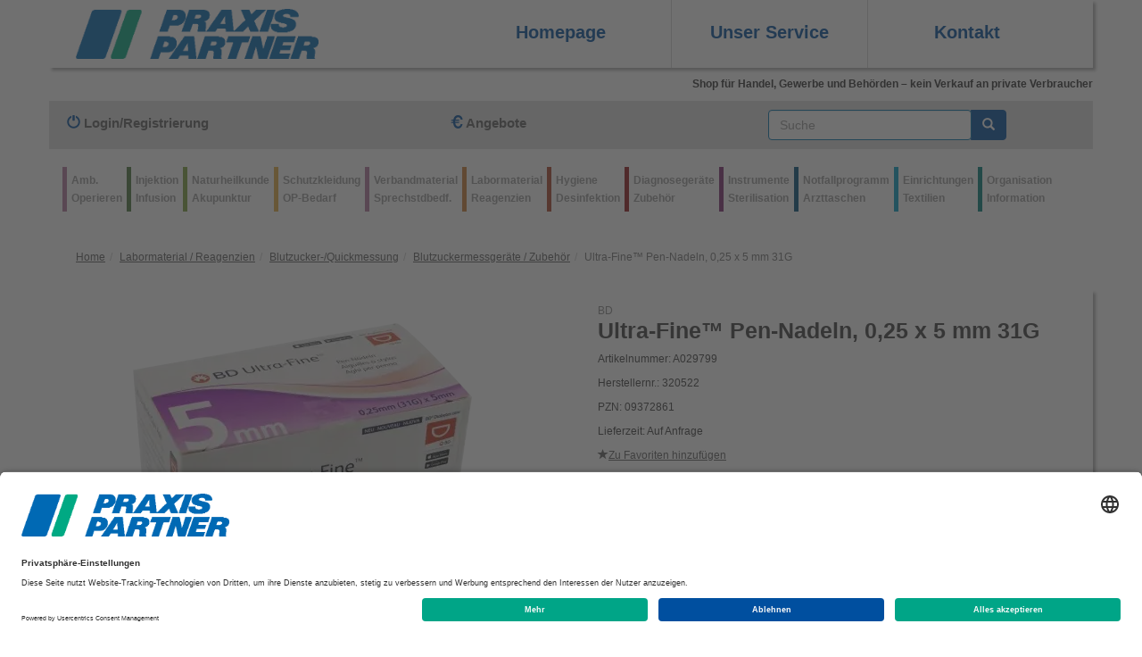

--- FILE ---
content_type: text/html;charset=UTF-8
request_url: https://www.praxis-partner.de/shop/product/A029799S
body_size: 19769
content:
<!DOCTYPE html>
<html lang="de">

<head>
 <meta charset="UTF-8">
<title>Ultra-Fine&trade; Pen-Nadeln, 0,25 x 5 mm 31G</title><meta name="description" content="Bei Praxis Partner finden Sie schnell und unkompliziert eine Vielzahl von Qualitätsprodukten für den Medizinbedarf.">
<script type="application/ld+json">{"@context":"http:\/\/schema.org","@type":"BreadcrumbList","itemListElement":[{"@type":"ListItem","position":1,"item":{"@id":"http:\/\/www.praxis-partner.de","name":"Praxis-Partner.de"}},{"@type":"ListItem","position":1,"item":{"@id":"http:\/\/www.praxis-partner.de\/shop","name":"Shop"}},{"@type":"ListItem","position":2,"item":{"@id":"http:\/\/www.praxis-partner.de\/shop\/chapter\/13000","name":"Labormaterial \/ Reagenzien"}},{"@type":"ListItem","position":3,"item":{"@id":"http:\/\/www.praxis-partner.de\/shop\/group\/340","name":"Blutzucker-\/Quickmessung"}},{"@type":"ListItem","position":4,"item":{"@id":"http:\/\/www.praxis-partner.de\/shop\/categories\/1041","name":"Blutzuckermessger\u00e4te \/ Zubeh\u00f6r"}},{"@type":"ListItem","position":5,"item":{"@id":"","name":"Ultra-Fine&trade; Pen-Nadeln, 0,25 x 5 mm 31G"}}]}</script>
<script type="application/ld+json">{"@context":"http:\/\/schema.org","@type":"Product","name":"Ultra-Fine&trade; Pen-Nadeln, 0,25 x 5 mm 31G","description":"Einmal-Nadeln zur Behandlung von Diabetes mit Silikonbeschichtung | Mit 5-fach Schliff der Spitze f\u00fcr eine sanfte, schnelle und einfache Injektion | Latex- und pyrogenfrei | Passend f\u00fcr alle g\u00e4ngigen Pen-Systeme von BD, Haselmeier, Owen Mumford, B. Braun, Berlin-Chemie, Novo Nordisk\/Lifescan und Lilly | Einzeln steril verpackt\r\n\r\n ","image":["https:\/\/asset.service.medizin-logistik.com\/im\/imf\/400_14794\/s,x,400,y,400\/f,p\/bo,w,400,h,400,p,cc","https:\/\/asset.service.medizin-logistik.com\/im\/imf\/400_14794\/s,x,120,y,120\/f,p\/bo,w,120,h,120,p,cc"],"itemCondition":"http:\/\/schema.org\/NewCondition","productID":"pzn:09372861","sku":"A029799","mpn":"320522","offers":{"@type":"Offer","price":"17.33","priceCurrency":"EUR","businessFunction":"http:\/\/purl.org\/goodrelations\/v1#Sell","eligibleRegion":"DE"},"category":"Labormaterial - Reagenzien"}</script>
<script type="application/ld+json">{"@context":"http:\/\/schema.org","@type":"Store","address":{"@type":"PostalAddress","addressCountry":"DE","addressLocality":"Limburg","addressRegion":"Hessen","postalCode":"65549","streetAddress":"In den Fritzenst\u00fccker 9-11"},"name":"Praxis Partner","openingHours":["Mo-Th 08:00-17:00","Fr 08:00-15:00"],"telephone":"+49 6431 9780 100","faxNumber":"+49 800 9780 120","image":"http:\/\/www.praxis-partner.de\/shop\/templates\/images\/pp-logo.png","url":"http:\/\/www.praxis-partner.de"}</script>
<script type="application/ld+json">{"@context":"http:\/\/schema.org","@type":"WebSite","url":"http:\/\/www.praxis-partner.de","potentialAction":{"@type":"SearchAction","target":"http:\/\/www.praxis-partner.de\/shop\/search\/{search_term_string}","query-input":"required name=search_term_string"}}</script>
<!-- Global site tag (gtag.js) - Google Analytics -->
    <!-- Google Tag Manager -->
	<script id="usercentrics-cmp" data-settings-id="p2-HwyZ1k" src="https://app.usercentrics.eu/browser-ui/latest/loader.js" data-tcf-enabled></script>
    <script  type="text/plain" data-usercentrics="Google Tag Manager">(function(w,d,s,l,i){w[l]=w[l]||[];w[l].push({'gtm.start':
                new Date().getTime(),event:'gtm.js'});var f=d.getElementsByTagName(s)[0],
            j=d.createElement(s),dl=l!='dataLayer'?'&l='+l:'';j.async=true;j.src=
            'https://www.googletagmanager.com/gtm.js?id='+i+dl;f.parentNode.insertBefore(j,f);
        })(window,document,'script','dataLayer','GTM-WPGVNDJ');</script>
    <!-- End Google Tag Manager -->
    <meta data-privacy-proxy-server = "https://privacy-proxy-server.usercentrics.eu">
    <script type="application/javascript" src="https://privacy-proxy.usercentrics.eu/latest/uc-block.bundle.js"></script>
    <script defer type="application/javascript" src="https://privacy-proxy.usercentrics.eu/latest/uc-block-ui.bundle.js"></script>

<!-- Set ViewPort Cache -->
<meta name="viewport" content="width=device-width, initial-scale=1.0">
<meta http-equiv="pragma" content="no-cache">
<meta http-equiv="cache-control" content="no-cache">
<meta http-equiv="expires" content="0">
<!-- Set ICON -->
<link rel="icon" type="image/png" href="https://asset.service.medizin-logistik.com/im/imf/400_5693/s,x,32,y,32/f,p/" sizes="32x32">
<link rel="icon" type="image/png" href="https://asset.service.medizin-logistik.com/im/imf/400_5693/s,x,96,y,96/f,p/" sizes="96x96">
<!-- CSS General -->
<link rel="stylesheet" href="/shop/templates/css/bootstrap/bootstrap.css"      type="text/css">
<link rel="stylesheet" href="/shop/templates/css/fancybox/jquery.fancybox.css"	type="text/css" media="screen" />
<link rel="stylesheet" href="/shop/templates/css/jquery-ui/jquery-ui.min.css"  type="text/css">
<link rel="stylesheet" href="/shop/templates/css/hoverNav.css"  type="text/css">
<!-- CSS Custom  -->
<link rel="stylesheet" href="/shop/templates/css/shop.css"                     type="text/css">
<link rel="stylesheet" href="/shop/templates/css/theme.css"                    type="text/css">
<link rel="stylesheet" href="/shop/templates/css/navigation.css" type="text/css">

<!--  JS -->
<script src='/shop/templates/js/jquery-1.11.3.min.js'>   </script>
<script	src="/shop/templates/js/bootstrap.min.js">       </script>
<script src="/shop/templates/js/jquery.smartmenus.js">   </script>
<script src="/shop/templates/js/respond.js">             </script>
<script src="/shop/templates/js/jquery.fancybox.pack.js"></script>
<script src="/shop/templates/js/jquery-ui.min.js">       </script>
<script src="/shop/templates/js/hoverNav.js">       </script>

<link rel="stylesheet" href= "/shop/templates/css/bootstrap-select.min.css" type="text/css" ><script src="/shop/templates/js/bootstrap-select.min.js"></script><script src="/shop/templates/js/defaults-de_DE.min.js"></script><script>
	window.onload = function() {
		//loadStyleSheet("/shop/templates/css/custom.css");
	}
	function loadStyleSheet(src) {
		if (document.createStyleSheet)
			document.createStyleSheet(src);
		else {
			var stylesheet = document.createElement('link');
			stylesheet.href = src;
			stylesheet.rel = 'stylesheet';
			stylesheet.type = 'text/css';
			document.getElementsByTagName('head')[0].appendChild(stylesheet);
		}
	}
</script>
<script>
	$(function() {

		$("#main-menu3").removeClass("sm");
		$('#main-menu').removeClass("sm");
	});

	(function($) {
		$(document).ready(
				function() {
					$('ul.dropdown-menu [data-toggle=dropdown]')
							.on(
									'click',
									function(event) {
										event.preventDefault();
										event.stopPropagation();
										$(this).parent().siblings()
												.removeClass('open');
										$(this).parent().toggleClass('open');
									});
				});
	})(jQuery);

	function addtoCart(Nummer) {
		//alert(Nummer);
		$("#p-response").remove();
		quantity = $("#quantity").val();
		$
				.post(
						"/shop/cart/add_js/",
						{
							product : Nummer,
							amount : quantity
						},
						function(response) {
							$(response).insertAfter("#shop_button");
							$
									.get(
											"/shop/cart/menu/",
											function(response2) {
												$("#cart")
														.html(
																'<span class="glyphicon glyphicon-shopping-cart" aria-hidden="true" style="color:#45C289;"></span> '
																		+ response2);
											});
						});

	}

	function addtoCart_fav(Nummer, input) {
		//alert(Nummer);
		$("#p-response").remove();
		quantity = $("#" + input).val();
		$
				.post(
						"/shop/cart/add_js/",
						{
							product : Nummer,
							amount : quantity
						},
						function(response) {
							$(response).insertAfter("#shop_button_" + input);
							$
									.get(
											"/shop/cart/menu/",
											function(response2) {
												$("#cart")
														.html(
																'<span class="glyphicon glyphicon-shopping-cart" aria-hidden="true" style="color:#45C289;"></span> '
																		+ response2);
											});
						});
	}

	function open_img(pdf) {
		var img = new Image();
		img.onload = function() {

			open_window(pdf, this.width, this.height);
		};

		img.src = pdf;
	}

	function open_window(pdf, img_width, img_height) {
		var size = ('width=' + img_width + ',height=' + img_height + ',left=100,top=100');
		var MeinFenster = window.open(pdf, 'Popup', size);
		window.focus();
	}
</script>


<script>
	$(document).ready(function() {
		$('.fancybox').fancybox();
	});
</script>
</HEAD>
<body>


<div class="container-full">
	<div class="container no_padding" style="font-size:15px;margin-bottom:10px;box-shadow:3px 3px 3px rgba(0,0,0,.3)"> <nav class="navbar navbar-inverse no-margin"><div class="container-fluid fill"><div class="navbar-header"> <button type="button" class="navbar-toggle" data-toggle="collapse" data-target="#myNavbar"> <span class="icon-bar"></span> <span class="icon-bar"></span> <span class="icon-bar"></span> </button> <a class="navbar-brand hidden-lg" href="/shop"><img src="/shop/templates/images/pp-logo.png" height="23" width="95" alt="Praxis Partner Logo"></a></div><div class="collapse navbar-collapse nav-justified" id="myNavbar"><ul class="nav-justified no_border_3 no-padding-left" id="main-menu" style="border:0"><li class="hidden-xs hidden-sm hidden-md" style="height:44px" id="first"> <a class="hidden-xs hidden-sm hidden-md" href="/shop"><img src="/shop/templates/images/pp-logo.png" height="56"  alt="Praxis Partner Logo"></a></li><li style="height:44px"> <a href="http://www.praxis-partner.de" target="_blank">Homepage</a></li><li> <a href="/unser-service/" class="has-submenu" target="_blank">Unser Service</a></li><li id="last"> <a href="/kontakt/" target="_blank">Kontakt</a></li></ul></div></div> </nav></div>	<div class="container"
		style="text-align: right; color: #333; margin-bottom: 10px; padding-right: 0px;">
		<b>Shop für Handel, Gewerbe und Behörden – kein Verkauf an private
			Verbraucher</b>
	</div>
	<div class="container no_padding no_border_3" style="font-size:10px;margin-bottom:10px;min-height:47px">  <nav class="navbar navbar-inverse no-margin"><div class="container-fluid fill no_padding"><div class="navbar-header" style="background:rgb(222,222,222)"> <button type="button" class="navbar-toggle" data-toggle="collapse" data-target="#main-menu2" style="margin-right:30px"> <span class="icon-bar"></span> <span class="icon-bar"></span> <span class="icon-bar"></span> </button> <a class="navbar-brand hidden-lg hidden-md hidden-sm" href="/shop/login/" style="text-decoration:none;margin-left:15px">Login</a></div><ul class="collapse navbar-collapse nav-justified bg no-padding" id="main-menu2" style="border:0;margin-bottom:10px"><li class="no_border_2" style="border:none"> <a href="/shop/login/" class=""><span class="glyphicon glyphicon-off" aria-hidden="true" style="color:#004e9d"></span> Login/Registrierung</a></li><li class="no_border_2" style="border:none"> <a href="/shop/discounts/" class=""><span class="glyphicon glyphicon-eur" aria-hidden="true" style="color:#004e9d"></span> Angebote</a></li><li><form class="form-inline" id="FormSearch" method="post" action="/shop/search/"><div class="input-group"> <input type="text" id="search" maxlength="30" size="24" name="search_text" tabindex="200" class="form-control" placeholder="Suche" value="" title="Suche in Artikelbeschreibung, Artikelnummer, Herstellername" style="width:100%;border:1px solid #0073ad;border-radius:4px"> <span class="input-group-btn"> <button class="btn btn-default" type="submit"><span class="glyphicon glyphicon-search"></span></button> </span></div></form></li></ul></div></nav> </div><div class="container no_padding no_border_3" style="font-size:10px;margin-bottom:5px;min-height:47px"> <nav class="navbar navbar-inverse" role="navigation"><div class="container-fluid"><div class="navbar-header"><button type="button" class="navbar-toggle" data-toggle="collapse" data-target="#myNavbar2"><span class="icon-bar"></span><span class="icon-bar"></span><span class="icon-bar"></span></button> <a class="navbar-brand hidden-lg hidden-md hidden-sm" href="#">Navigation</a></div><div class="collapse navbar-collapse" style="padding:0px;" id="myNavbar2"><ul class="nav navbar-nav no_border_3 pull-left" id="main-menu3" style="border:0;margin-bottom:10px"><li class = "dropdown no_border_2 great_font KAP KAP10500"><a href="/shop/amb-operieren/" class="dropdown-toggle" data-toggle="dropdown"> Amb.<br/>Operieren</a><ul class="dropdown-menu"><li class="dropdown dropdown-submenu"><a href="/shop/amb-operieren/an-228sthesie-undintensivmedizin/" class="dropdown-toggle" data-toggle="dropdown">An&#228;sthesie- und Intensivmedizin</a><ul class="dropdown-menu"><li><a  href="/shop/schutzkleidung-op-bedarf/op-zubeh-246r/an-228sthesie/">An&#228;sthesie</a></li><li><a  href="/shop/amb-operieren/an-228sthesie-undintensivmedizin/endotrachealtuben/">Endotrachealtuben</a></li><li><a  href="/shop/amb-operieren/an-228sthesie-undintensivmedizin/inhalationsger-228te-zubeh-246r/">Inhalationsger&#228;te / Zubeh&#246;r</a></li><li><a  href="/shop/amb-operieren/an-228sthesie-undintensivmedizin/sauerstoff-beatmungsmasken/">Sauerstoff- / Beatmungsmasken</a></li><li><a  href="/shop/amb-operieren/an-228sthesie-undintensivmedizin/spo2-undpulsmessung/">SpO2- und Pulsmessung</a></li><li><a  href="/shop/amb-operieren/an-228sthesie-undintensivmedizin/trachealkanuelen/">Trachealkanülen</a></li><li><a  href="/shop/amb-operieren/an-228sthesie-undintensivmedizin/tracheostomiezubehoer/">Tracheostomie Zubehör</a></li><li><a  href="/shop/amb-operieren/an-228sthesie-undintensivmedizin/tubusverl-228ngerungen-g-228nsegurgeln/">Tubusverl&#228;ngerungen / G&#228;nsegurgeln</a></li></ul></li><li class="dropdown dropdown-submenu"><a href="/shop/amb-operieren/op-bedarf/" class="dropdown-toggle" data-toggle="dropdown">OP-Bedarf</a><ul class="dropdown-menu"><li><a  href="/shop/amb-operieren/op-bedarf/einbringungshilfe/">Einbringungshilfe</a></li><li><a  href="/shop/amb-operieren/op-bedarf/hernien/">Hernien</a></li><li><a  href="/shop/amb-operieren/op-bedarf/instrumente/">Instrumente</a></li><li><a  href="/shop/amb-operieren/op-bedarf/nadel-faden-kombinationen/">Nadel-Faden-Kombinationen </a></li><li><a  href="/shop/amb-operieren/op-bedarf/sonstigesimplantate-zubeh-246r/">Sonstiges Implantate/Zubeh&#246;r</a></li></ul></li></ul></li><li class = "dropdown no_border_2 great_font KAP KAP10000"><a href="/shop/injektion-infusion/" class="dropdown-toggle" data-toggle="dropdown"> Injektion <br/> Infusion</a><ul class="dropdown-menu"><li class="dropdown dropdown-submenu"><a href="/shop/injektion-infusion/blutentnahme/" class="dropdown-toggle" data-toggle="dropdown">Blutentnahme</a><ul class="dropdown-menu"><li><a  href="/shop/injektion-infusion/blutentnahme/blutsenkung-blutentnahmesysteme/">Blutsenkung / Blutentnahmesysteme</a></li><li><a  href="/shop/injektion-infusion/blutentnahme/injektionskissen/">Injektionskissen</a></li><li><a  href="/shop/injektion-infusion/blutentnahme/mxstauer/">mx Stauer</a></li><li><a  href="/shop/injektion-infusion/blutentnahme/stauer/">Stauer</a></li></ul></li><li class="dropdown dropdown-submenu"><a href="/shop/injektion-infusion/infusion-transfusion/" class="dropdown-toggle" data-toggle="dropdown">Infusion / Transfusion</a><ul class="dropdown-menu"><li><a  href="/shop/injektion-infusion/infusion-transfusion/ampullen-246ffner/">Ampullen&#246;ffner</a></li><li><a  href="/shop/injektion-infusion/infusion-transfusion/infusions-transfusions-zubeh-246r/">Infusions-/Transfusions-Zubeh&#246;r</a></li><li><a  href="/shop/injektion-infusion/infusion-transfusion/infusions-transfusionsbestecke/">Infusions-/Transfusionsbestecke</a></li><li><a  href="/shop/injektion-infusion/infusion-transfusion/infusionsst-228nder-zubeh-246r/">Infusionsst&#228;nder / -zubeh&#246;r</a></li><li><a  href="/shop/injektion-infusion/blutentnahme/injektionskissen/">Injektionskissen</a></li></ul></li><li class="dropdown dropdown-submenu"><a href="/shop/injektion-infusion/kanuelen/" class="dropdown-toggle" data-toggle="dropdown">Kanülen</a><ul class="dropdown-menu"><li><a  href="/shop/injektion-infusion/kanuelen/einmalkanuelen/">Einmalkanülen</a></li><li><a  href="/shop/injektion-infusion/kanuelen/entsorgung/">Entsorgung</a></li><li><a  href="/shop/injektion-infusion/kanuelen/kan-252lenfixierpflaster/">Kan&#252;lenfixierpflaster</a></li><li><a  href="/shop/injektion-infusion/kanuelen/perfusionsbestecke/">Perfusionsbestecke</a></li><li><a  href="/shop/injektion-infusion/kanuelen/portkan-252len/">Portkan&#252;len</a></li><li><a  href="/shop/injektion-infusion/kanuelen/spezialkan-252len/">Spezialkan&#252;len</a></li><li><a  href="/shop/injektion-infusion/kanuelen/spinalkan-252len/">Spinalkan&#252;len</a></li><li><a  href="/shop/injektion-infusion/kanuelen/tropf-spritze-knopfkan-252len/">Tropf-Spritze / Knopfkan&#252;len</a></li><li><a  href="/shop/injektion-infusion/kanuelen/venenverweilkan-252len/">Venenverweilkan&#252;len</a></li></ul></li><li class="dropdown dropdown-submenu"><a href="/shop/injektion-infusion/l-246sungen/" class="dropdown-toggle" data-toggle="dropdown">L&#246;sungen</a><ul class="dropdown-menu"><li><a  href="/shop/injektion-infusion/l-246sungen/infusionsl-246sungen/">Infusionsl&#246;sungen</a></li><li><a  href="/shop/injektion-infusion/l-246sungen/sp-252ll-246sungen/">Sp&#252;ll&#246;sungen</a></li></ul></li><li class="dropdown dropdown-submenu"><a href="/shop/injektion-infusion/spritzen/" class="dropdown-toggle" data-toggle="dropdown">Spritzen</a><ul class="dropdown-menu"><li><a  href="/shop/injektion-infusion/spritzen/einmalspritzen-fein0-3-1ml/">Einmalspritzen - Fein (0,3 - 1 ml)</a></li><li><a  href="/shop/injektion-infusion/spritzen/einmalspritzen-gro-22330-100ml/">Einmalspritzen - Gro&#223; (30 - 100 ml)</a></li><li><a  href="/shop/injektion-infusion/spritzen/einmalspritzen-standard2-20ml/">Einmalspritzen - Standard (2 - 20 ml)</a></li><li><a  href="/shop/injektion-infusion/spritzen/spritzenb-228nke/">Spritzenb&#228;nke</a></li><li><a  href="/shop/injektion-infusion/spritzen/wund-undblasenspritzen/">Wund- und Blasenspritzen</a></li></ul></li><li class="dropdown dropdown-submenu"><a href="/shop/injektion-infusion/tupfer/" class="dropdown-toggle" data-toggle="dropdown">Tupfer</a><ul class="dropdown-menu"><li><a  href="/shop/injektion-infusion/tupfer/alkoholtupfer/">Alkoholtupfer</a></li><li><a  href="/shop/injektion-infusion/tupfer/tupfersteril/">Tupfer steril</a></li><li><a  href="/shop/injektion-infusion/tupfer/tupferunsteril/">Tupfer unsteril</a></li><li><a  href="/shop/injektion-infusion/tupfer/tupferbefeuchter/">Tupferbefeuchter</a></li><li><a  href="/shop/injektion-infusion/tupfer/zubeh-246r/">Zubeh&#246;r</a></li></ul></li></ul></li><li class = "dropdown no_border_2 great_font KAP KAP11000"><a href="/shop/naturheilkunde-akupunktur/" class="dropdown-toggle" data-toggle="dropdown"> Naturheilkunde <br/> Akupunktur</a><ul class="dropdown-menu"><li class="dropdown dropdown-submenu"><a href="/shop/naturheilkunde-akupunktur/akupunkturbedarf/" class="dropdown-toggle" data-toggle="dropdown">Akupunkturbedarf</a><ul class="dropdown-menu"><li><a  href="/shop/naturheilkunde-akupunktur/akupunkturbedarf/akupunkturmodelle/">Akupunkturmodelle</a></li><li><a  href="/shop/naturheilkunde-akupunktur/akupunkturbedarf/akupunkturnadeln/">Akupunkturnadeln</a></li></ul></li><li class="dropdown dropdown-submenu"><a href="/shop/naturheilkunde-akupunktur/lehrtafeln-anatomischemodelle/" class="dropdown-toggle" data-toggle="dropdown">Lehrtafeln / Anatomische Modelle</a><ul class="dropdown-menu"><li><a  href="/shop/naturheilkunde-akupunktur/lehrtafeln-anatomischemodelle/anatomischemodelle/">Anatomische Modelle</a></li><li><a  href="/shop/naturheilkunde-akupunktur/lehrtafeln-anatomischemodelle/lehrtafeln/">Lehrtafeln</a></li></ul></li><li class="dropdown dropdown-submenu"><a href="/shop/naturheilkunde-akupunktur/licht-w-228rmetherapie-wellness/" class="dropdown-toggle" data-toggle="dropdown">Licht- / W&#228;rmetherapie / Wellness</a><ul class="dropdown-menu"><li><a  href="/shop/naturheilkunde-akupunktur/licht-w-228rmetherapie-wellness/licht-w-228rmetherapie/">Licht- / W&#228;rmetherapie</a></li><li><a  href="/shop/naturheilkunde-akupunktur/licht-w-228rmetherapie-wellness/massage-wellness/">Massage / Wellness</a></li></ul></li><li><a href="/shop/naturheilkunde-akupunktur/moxatherapie/">Moxatherapie</a></li><li><a href="/shop/naturheilkunde-akupunktur/salbendosen-tropfflaschen/">Salbendosen / Tropfflaschen</a></li><li><a href="/shop/naturheilkunde-akupunktur/schr-246pfen/">Schr&#246;pfen</a></li></ul></li><li class = "dropdown no_border_2 great_font KAP KAP12000"><a href="/shop/schutzkleidung-op-bedarf/" class="dropdown-toggle" data-toggle="dropdown"> Schutzkleidung <br/> OP-Bedarf</a><ul class="dropdown-menu"><li><a href="/shop/schutzkleidung-op-bedarf/abdecksysteme/">Abdecksysteme</a></li><li><a href="/shop/schutzkleidung-op-bedarf/biopsie/">Biopsie</a></li><li><a href="/shop/schutzkleidung-op-bedarf/bodenmatten/">Bodenmatten</a></li><li class="dropdown dropdown-submenu"><a href="/shop/schutzkleidung-op-bedarf/handschuhe-fingerlinge/" class="dropdown-toggle" data-toggle="dropdown">Handschuhe / Fingerlinge</a><ul class="dropdown-menu"><li><a  href="/shop/schutzkleidung-op-bedarf/handschuhe-fingerlinge/fingerlinge/">Fingerlinge</a></li><li><a  href="/shop/schutzkleidung-op-bedarf/handschuhe-fingerlinge/handschuhesteril/">Handschuhe steril</a></li><li><a  href="/shop/schutzkleidung-op-bedarf/handschuhe-fingerlinge/handschuheunsteril-latex/">Handschuhe unsteril -  Latex</a></li><li><a  href="/shop/schutzkleidung-op-bedarf/handschuhe-fingerlinge/handschuheunsteril-nitril/">Handschuhe unsteril -  Nitril</a></li><li><a  href="/shop/schutzkleidung-op-bedarf/handschuhe-fingerlinge/handschuheunsteril-vinyl/">Handschuhe unsteril -  Vinyl</a></li><li><a  href="/shop/schutzkleidung-op-bedarf/handschuhe-fingerlinge/handschuhspender/">Handschuhspender</a></li><li><a  href="/shop/schutzkleidung-op-bedarf/handschuhe-fingerlinge/sonder-handschuheunsteril/">Sonder-Handschuhe unsteril </a></li></ul></li><li><a href="/shop/schutzkleidung-op-bedarf/katheter-zubeh-246r/">Katheter / Zubeh&#246;r</a></li><li class="dropdown dropdown-submenu"><a href="/shop/schutzkleidung-op-bedarf/op-zubeh-246r/" class="dropdown-toggle" data-toggle="dropdown">OP-Zubeh&#246;r</a><ul class="dropdown-menu"><li><a  href="/shop/schutzkleidung-op-bedarf/op-zubeh-246r/an-228sthesie/">An&#228;sthesie</a></li><li><a  href="/shop/schutzkleidung-op-bedarf/op-zubeh-246r/beatmung/">Beatmung</a></li><li><a  href="/shop/schutzkleidung-op-bedarf/op-zubeh-246r/drainagen-zubehoer/">Drainagen / Zubehör</a></li><li><a  href="/shop/schutzkleidung-op-bedarf/op-zubeh-246r/gastroenterologie/">Gastroenterologie</a></li><li><a  href="/shop/schutzkleidung-op-bedarf/op-zubeh-246r/gefaeszschlingen/">Gefäßschlingen</a></li><li><a  href="/shop/schutzkleidung-op-bedarf/op-zubeh-246r/hautmarkierungsstifte/">Hautmarkierungsstifte</a></li><li><a  href="/shop/schutzkleidung-op-bedarf/op-zubeh-246r/nierenschalen-instrumententabletts/">Nierenschalen / Instrumententabletts </a></li><li><a  href="/shop/schutzkleidung-op-bedarf/op-zubeh-246r/patientenfixierung/">Patientenfixierung</a></li><li><a  href="/shop/schutzkleidung-op-bedarf/op-zubeh-246r/patientenidentifikation-eigentum/">Patientenidentifikation- / eigentum</a></li><li><a  href="/shop/schutzkleidung-op-bedarf/op-zubeh-246r/rasur/">Rasur</a></li></ul></li><li class="dropdown dropdown-submenu"><a href="/shop/schutzkleidung-op-bedarf/patientenpflege/" class="dropdown-toggle" data-toggle="dropdown">Patientenpflege</a><ul class="dropdown-menu"><li><a  href="/shop/schutzkleidung-op-bedarf/patientenpflege/duschstuhl-hocker/">Duschstuhl / -hocker</a></li><li><a  href="/shop/schutzkleidung-op-bedarf/patientenpflege/gehhilfen/">Gehhilfen</a></li><li><a  href="/shop/schutzkleidung-op-bedarf/patientenpflege/inkontinenz-produkte/">Inkontinenz-Produkte</a></li><li><a  href="/shop/schutzkleidung-op-bedarf/patientenpflege/matratzenbez-252ge/">Matratzenbez&#252;ge</a></li><li><a  href="/shop/schutzkleidung-op-bedarf/patientenpflege/mundhygiene-zahnpflege/">Mundhygiene / Zahnpflege</a></li><li><a  href="/shop/schutzkleidung-op-bedarf/patientenpflege/pflege-zubeh-246r/">Pflege-Zubeh&#246;r</a></li><li><a  href="/shop/schutzkleidung-op-bedarf/patientenpflege/spuckbeutel-reisehygiene/">Spuckbeutel / Reisehygiene</a></li><li><a  href="/shop/schutzkleidung-op-bedarf/patientenpflege/toilettensitz-urinflaschen/">Toilettensitz / Urinflaschen</a></li></ul></li><li class="dropdown dropdown-submenu"><a href="/shop/schutzkleidung-op-bedarf/schutzkleidung/" class="dropdown-toggle" data-toggle="dropdown">Schutzkleidung</a><ul class="dropdown-menu"><li><a  href="/shop/schutzkleidung-op-bedarf/schutzkleidung/berufs-sicherheitsschuhe/">Berufs-/Sicherheitsschuhe</a></li><li><a  href="/shop/schutzkleidung-op-bedarf/schutzkleidung/einmalschutzkleidung/">Einmalschutzkleidung</a></li><li><a  href="/shop/schutzkleidung-op-bedarf/schutzkleidung/hauben/">Hauben</a></li><li><a  href="/shop/schutzkleidung-op-bedarf/schutzkleidung/mundschutz-masken/">Mundschutz / Masken</a></li><li><a  href="/shop/schutzkleidung-op-bedarf/schutzkleidung/op-schuhe/">OP-Schuhe</a></li><li><a  href="/shop/schutzkleidung-op-bedarf/schutzkleidung/schutzkleidung/">Schutzkleidung </a></li><li><a  href="/shop/schutzkleidung-op-bedarf/schutzkleidung/stationsschuhe/">Stationsschuhe</a></li></ul></li><li><a href="/shop/schutzkleidung-op-bedarf/skalpelle/">Skalpelle</a></li></ul></li><li class = "dropdown no_border_2 great_font KAP KAP12500"><a href="/shop/verbandmaterial-sprechstdbedf/" class="dropdown-toggle" data-toggle="dropdown"> Verbandmaterial<br/>Sprechstdbedf.</a><ul class="dropdown-menu"><li class="dropdown dropdown-submenu"><a href="/shop/verbandmaterial-sprechstdbedf/binden/" class="dropdown-toggle" data-toggle="dropdown">Binden</a><ul class="dropdown-menu"><li><a  href="/shop/verbandmaterial-sprechstdbedf/binden/fixierbinden-mullbinden/">Fixierbinden / Mullbinden</a></li><li><a  href="/shop/verbandmaterial-sprechstdbedf/binden/koh-228sivefixierbinden/">Koh&#228;sive Fixierbinden</a></li><li><a  href="/shop/verbandmaterial-sprechstdbedf/binden/kompressionsbinden/">Kompressionsbinden</a></li><li><a  href="/shop/verbandmaterial-sprechstdbedf/binden/pflasterbinden/">Pflasterbinden</a></li><li><a  href="/shop/verbandmaterial-sprechstdbedf/binden/zinkleimbinden/">Zinkleimbinden</a></li></ul></li><li class="dropdown dropdown-submenu"><a href="/shop/verbandmaterial-sprechstdbedf/kompressen/" class="dropdown-toggle" data-toggle="dropdown">Kompressen</a><ul class="dropdown-menu"><li><a  href="/shop/verbandmaterial-sprechstdbedf/kompressen/kompressensteril/">Kompressen steril</a></li><li><a  href="/shop/verbandmaterial-sprechstdbedf/kompressen/kompressenunsteril/">Kompressen unsteril</a></li><li><a  href="/shop/verbandmaterial-sprechstdbedf/kompressen/salbenkompressensteril/">Salbenkompressen steril</a></li></ul></li><li class="dropdown dropdown-submenu"><a href="/shop/verbandmaterial-sprechstdbedf/pflaster/" class="dropdown-toggle" data-toggle="dropdown">Pflaster</a><ul class="dropdown-menu"><li><a  href="/shop/labormaterial-reagenzien/allergiepflaster/allergiepflaster/">Allergiepflaster</a></li><li><a  href="/shop/verbandmaterial-sprechstdbedf/pflaster/fixierpflaster/">Fixierpflaster</a></li><li><a  href="/shop/verbandmaterial-sprechstdbedf/pflaster/fixiervliese/">Fixiervliese</a></li><li><a  href="/shop/verbandmaterial-sprechstdbedf/pflaster/injektionspflaster/">Injektionspflaster</a></li><li><a  href="/shop/injektion-infusion/kanuelen/kan-252lenfixierpflaster/">Kan&#252;lenfixierpflaster</a></li></ul></li><li class="dropdown dropdown-submenu"><a href="/shop/verbandmaterial-sprechstdbedf/sonstigeartikel/" class="dropdown-toggle" data-toggle="dropdown">Sonstige Artikel</a><ul class="dropdown-menu"><li><a  href="/shop/verbandmaterial-sprechstdbedf/sonstigeartikel/kryotherapie/">Kryotherapie</a></li><li><a  href="/shop/verbandmaterial-sprechstdbedf/sonstigeartikel/kuehlspray/">Kühlspray</a></li><li><a  href="/shop/verbandmaterial-sprechstdbedf/sonstigeartikel/mundspatel-zungenlaeppchen/">Mundspatel / Zungenläppchen</a></li><li><a  href="/shop/verbandmaterial-sprechstdbedf/sonstigeartikel/trinkhilfen-l-228tzchen/">Trinkhilfen / L&#228;tzchen</a></li><li><a  href="/shop/labormaterial-reagenzien/laborzubeh-246r/wattestaebchen/">Wattestäbchen</a></li><li><a  href="/shop/verbandmaterial-sprechstdbedf/sonstigeartikel/wundbehandlung/">Wundbehandlung</a></li></ul></li><li><a href="/shop/verbandmaterial-sprechstdbedf/steifverb-228nde/">Steifverb&#228;nde</a></li><li class="dropdown dropdown-submenu"><a href="/shop/verbandmaterial-sprechstdbedf/tupfer/" class="dropdown-toggle" data-toggle="dropdown">Tupfer</a><ul class="dropdown-menu"><li><a  href="/shop/injektion-infusion/tupfer/alkoholtupfer/">Alkoholtupfer</a></li><li><a  href="/shop/injektion-infusion/tupfer/tupfersteril/">Tupfer steril</a></li><li><a  href="/shop/injektion-infusion/tupfer/tupferunsteril/">Tupfer unsteril</a></li><li><a  href="/shop/injektion-infusion/tupfer/tupferbefeuchter/">Tupferbefeuchter</a></li><li><a  href="/shop/injektion-infusion/tupfer/zubeh-246r/">Zubeh&#246;r</a></li></ul></li><li class="dropdown dropdown-submenu"><a href="/shop/verbandmaterial-sprechstdbedf/verb-228nde/" class="dropdown-toggle" data-toggle="dropdown">Verb&#228;nde</a><ul class="dropdown-menu"><li><a  href="/shop/verbandmaterial-sprechstdbedf/verb-228nde/schlauch-netz-undfingerverbaende/">Schlauch-, Netz- und Fingerverbände</a></li><li><a  href="/shop/verbandmaterial-sprechstdbedf/verb-228nde/verbandmull/">Verbandmull</a></li><li><a  href="/shop/verbandmaterial-sprechstdbedf/verb-228nde/wundschnellverbaendesteril/">Wundschnellverbände steril</a></li><li><a  href="/shop/verbandmaterial-sprechstdbedf/verb-228nde/wundschnellverbaendeunsteril-spruehpflaster/">Wundschnellverbände unsteril / Sprühpflaster</a></li></ul></li><li><a href="/shop/verbandmaterial-sprechstdbedf/verbandschienen/">Verbandschienen</a></li><li class="dropdown dropdown-submenu"><a href="/shop/verbandmaterial-sprechstdbedf/wundverschluss/" class="dropdown-toggle" data-toggle="dropdown">Wundverschluss</a><ul class="dropdown-menu"><li><a  href="/shop/verbandmaterial-sprechstdbedf/wundverschluss/hautklammern-klammerentfernung/">Hautklammern / Klammerentfernung</a></li><li><a  href="/shop/verbandmaterial-sprechstdbedf/wundverschluss/klammerpflaster-wundkleber/">Klammerpflaster / Wundkleber</a></li><li><a  href="/shop/amb-operieren/op-bedarf/nadel-faden-kombinationen/">Nadel-Faden-Kombinationen </a></li></ul></li></ul></li><li class = "dropdown no_border_2 great_font KAP KAP13000"><a href="/shop/labormaterial-reagenzien/" class="dropdown-toggle" data-toggle="dropdown"> Labormaterial <br/> Reagenzien</a><ul class="dropdown-menu"><li><a href="/shop/labormaterial-reagenzien/allergiepflaster/">Allergiepflaster</a></li><li><a href="/shop/labormaterial-reagenzien/blutsenkung-blutentnahme/">Blutsenkung / Blutentnahme</a></li><li class="dropdown dropdown-submenu"><a href="/shop/labormaterial-reagenzien/blutzucker-quickmessung/" class="dropdown-toggle" data-toggle="dropdown">Blutzucker-/Quickmessung</a><ul class="dropdown-menu"><li><a  href="/shop/labormaterial-reagenzien/blutzucker-quickmessung/blutlanzetten/">Blutlanzetten</a></li><li><a  href="/shop/labormaterial-reagenzien/blutzucker-quickmessung/blutzuckermessgeraete-zubehoer/">Blutzuckermessgeräte / Zubehör</a></li><li><a  href="/shop/labormaterial-reagenzien/blutzucker-quickmessung/gerinnungsmessgeraete/">Gerinnungsmessgeräte</a></li></ul></li><li><a href="/shop/labormaterial-reagenzien/katheter/">Katheter</a></li><li class="dropdown dropdown-submenu"><a href="/shop/labormaterial-reagenzien/laborger-228te/" class="dropdown-toggle" data-toggle="dropdown">Laborger&#228;te</a><ul class="dropdown-menu"><li><a  href="/shop/labormaterial-reagenzien/laborger-228te/brutschr-228nke-zubeh-246r/">Brutschr&#228;nke / Zubeh&#246;r</a></li><li><a  href="/shop/labormaterial-reagenzien/laborger-228te/laboruhren-thermometer/">Laboruhren / Thermometer</a></li><li><a  href="/shop/labormaterial-reagenzien/laborger-228te/mikroskopie/">Mikroskopie</a></li><li><a  href="/shop/labormaterial-reagenzien/laborger-228te/photometerurinanalyse/">Photometer (Urinanalyse)</a></li><li><a  href="/shop/labormaterial-reagenzien/laborger-228te/tischzentrifugen/">Tischzentrifugen</a></li></ul></li><li class="dropdown dropdown-submenu"><a href="/shop/labormaterial-reagenzien/laborzubeh-246r/" class="dropdown-toggle" data-toggle="dropdown">Laborzubeh&#246;r</a><ul class="dropdown-menu"><li><a  href="/shop/labormaterial-reagenzien/laborzubeh-246r/abstrichbestecke-zubehoer/">Abstrichbestecke / Zubehör</a></li><li><a  href="/shop/labormaterial-reagenzien/laborzubeh-246r/medikamenten-impfstoffk-252hlschr-228nke/">Medikamenten-/Impfstoffk&#252;hlschr&#228;nke</a></li><li><a  href="/shop/labormaterial-reagenzien/laborzubeh-246r/medikation/">Medikation</a></li><li><a  href="/shop/labormaterial-reagenzien/laborzubeh-246r/messbecher-zylinder/">Messbecher / -zylinder</a></li><li><a  href="/shop/schutzkleidung-op-bedarf/op-zubeh-246r/nierenschalen-instrumententabletts/">Nierenschalen / Instrumententabletts </a></li><li><a  href="/shop/labormaterial-reagenzien/laborzubeh-246r/pipetten-kapillare-zubehoer/">Pipetten / Kapillare / Zubehör</a></li><li><a  href="/shop/labormaterial-reagenzien/laborzubeh-246r/reagenzgl-228ser-reaktionsgef-228-223e/">Reagenzgl&#228;ser /  Reaktionsgef&#228;&#223;e</a></li><li><a  href="/shop/labormaterial-reagenzien/laborzubeh-246r/reagenzien-k-252vettentests-n-228hrb-246den/">Reagenzien / K&#252;vettentests / N&#228;hrb&#246;den</a></li><li><a  href="/shop/naturheilkunde-akupunktur/salbendosen-tropfflaschen/schraub-salbendosen-tropfflaschen/">Schraub-/Salbendosen/Tropfflaschen</a></li><li><a  href="/shop/labormaterial-reagenzien/laborzubeh-246r/sonstigelaborartikel/">Sonstige Laborartikel</a></li><li><a  href="/shop/injektion-infusion/spritzen/spritzenb-228nke/">Spritzenb&#228;nke</a></li><li><a  href="/shop/labormaterial-reagenzien/laborzubeh-246r/urin-laborbecher-becherspender/">Urin-/Laborbecher / Becherspender</a></li><li><a  href="/shop/labormaterial-reagenzien/laborzubeh-246r/wattestaebchen/">Wattestäbchen</a></li></ul></li><li><a href="/shop/labormaterial-reagenzien/reflotronzubeh-246r/">Reflotronzubeh&#246;r</a></li><li class="dropdown dropdown-submenu"><a href="/shop/labormaterial-reagenzien/schnelltests/" class="dropdown-toggle" data-toggle="dropdown">Schnelltests</a><ul class="dropdown-menu"><li><a  href="/shop/labormaterial-reagenzien/schnelltests/covid-rsv-influenza-tests/">Covid / RSV / Influenza-Tests</a></li><li><a  href="/shop/labormaterial-reagenzien/schnelltests/schnelltestsdiverse/">Schnelltests (diverse)</a></li><li><a  href="/shop/labormaterial-reagenzien/schnelltests/schwangerschaftstests/">Schwangerschaftstests</a></li></ul></li><li class="dropdown dropdown-submenu"><a href="/shop/labormaterial-reagenzien/urindiagnostik-stuhltests/" class="dropdown-toggle" data-toggle="dropdown">Urindiagnostik / Stuhltests</a><ul class="dropdown-menu"><li><a  href="/shop/labormaterial-reagenzien/urindiagnostik-stuhltests/drogentests/">Drogentests</a></li><li><a  href="/shop/labormaterial-reagenzien/urindiagnostik-stuhltests/ph-indikatorst-228bchen/">pH-Indikatorst&#228;bchen</a></li><li><a  href="/shop/labormaterial-reagenzien/laborger-228te/photometerurinanalyse/">Photometer (Urinanalyse)</a></li><li><a  href="/shop/labormaterial-reagenzien/urindiagnostik-stuhltests/stuhltests/">Stuhltests</a></li><li><a  href="/shop/labormaterial-reagenzien/urindiagnostik-stuhltests/urintests/">Urintests</a></li></ul></li></ul></li><li class = "dropdown no_border_2 great_font KAP KAP14000"><a href="/shop/hygiene-desinfektion/" class="dropdown-toggle" data-toggle="dropdown"> Hygiene <br/> Desinfektion</a><ul class="dropdown-menu"><li class="dropdown dropdown-submenu"><a href="/shop/hygiene-desinfektion/applikationshilfen/" class="dropdown-toggle" data-toggle="dropdown">Applikationshilfen</a><ul class="dropdown-menu"><li><a  href="/shop/hygiene-desinfektion/applikationshilfen/b-braunapplikationshilfen/">B. Braun Applikationshilfen</a></li><li><a  href="/shop/hygiene-desinfektion/applikationshilfen/dr-deppeapplikationshilfen/">Dr. Deppe Applikationshilfen</a></li><li><a  href="/shop/hygiene-desinfektion/applikationshilfen/dr-schumacherapplikationshilfen/">Dr. Schumacher Applikationshilfen</a></li><li><a  href="/shop/hygiene-desinfektion/applikationshilfen/hartmann-bodeapplikationshilfen/">Hartmann/Bode Applikationshilfen</a></li><li><a  href="/shop/hygiene-desinfektion/applikationshilfen/schuelkeapplikationshilfen/">schülke+ Applikationshilfen</a></li></ul></li><li class="dropdown dropdown-submenu"><a href="/shop/hygiene-desinfektion/fl-228chenundger-228te/" class="dropdown-toggle" data-toggle="dropdown">Fl&#228;chen und Ger&#228;te</a><ul class="dropdown-menu"><li><a  href="/shop/hygiene-desinfektion/fl-228chenundger-228te/desinfektionundreinigung-t-252cher/">Desinfektion und Reinigung - T&#252;cher</a></li><li><a  href="/shop/hygiene-desinfektion/fl-228chenundger-228te/desinfektionundreinigung-zumspr-252hen/">Desinfektion und Reinigung - zum Spr&#252;hen</a></li><li><a  href="/shop/hygiene-desinfektion/fl-228chenundger-228te/desinfektionundreinigung-zumwischen/">Desinfektion und Reinigung - zum Wischen</a></li><li><a  href="/shop/hygiene-desinfektion/fl-228chenundger-228te/sanit-228rreiniger/">Sanit&#228;rreiniger</a></li></ul></li><li class="dropdown dropdown-submenu"><a href="/shop/hygiene-desinfektion/h-228nde-hautundk-246rper/" class="dropdown-toggle" data-toggle="dropdown">H&#228;nde, Haut und K&#246;rper</a><ul class="dropdown-menu"><li><a  href="/shop/hygiene-desinfektion/h-228nde-hautundk-246rper/haut-undwund-desinfektion/">Haut- und Wund-Desinfektion</a></li><li><a  href="/shop/hygiene-desinfektion/h-228nde-hautundk-246rper/haut-h-228nde-desinfektion/">Haut-/H&#228;nde-Desinfektion</a></li><li><a  href="/shop/hygiene-desinfektion/h-228nde-hautundk-246rper/haut-h-228nde-pflege/">Haut-/H&#228;nde-Pflege</a></li><li><a  href="/shop/hygiene-desinfektion/h-228nde-hautundk-246rper/haut-h-228nde-reinigung/">Haut-/H&#228;nde-Reinigung</a></li></ul></li><li class="dropdown dropdown-submenu"><a href="/shop/hygiene-desinfektion/hygienepapiere/" class="dropdown-toggle" data-toggle="dropdown">Hygienepapiere</a><ul class="dropdown-menu"><li><a  href="/shop/hygiene-desinfektion/hygienepapiere/papierhandt-252cher-handtuchspender/">Papierhandt&#252;cher / Handtuchspender</a></li><li><a  href="/shop/hygiene-desinfektion/hygienepapiere/toilettenpapier-hygienebeutel-zubeh-246r/">Toilettenpapier / Hygienebeutel / Zubeh&#246;r</a></li><li><a  href="/shop/hygiene-desinfektion/hygienepapiere/waschhandschuhe-zellstoff-weiterehygienepapiere/">Waschhandschuhe / Zellstoff / weitere Hygienepapiere</a></li></ul></li><li class="dropdown dropdown-submenu"><a href="/shop/hygiene-desinfektion/instrumente/" class="dropdown-toggle" data-toggle="dropdown">Instrumente</a><ul class="dropdown-menu"><li><a  href="/shop/hygiene-desinfektion/instrumente/instrumenten-reinigung-desinfektion/">Instrumenten-Reinigung / -Desinfektion</a></li><li><a  href="/shop/hygiene-desinfektion/instrumente/instrumenten-reinigung-desinfektion-pflege/">Instrumenten-Reinigung / -Desinfektion / -Pflege</a></li><li><a  href="/shop/hygiene-desinfektion/instrumente/instrumentenpflege/">Instrumentenpflege</a></li><li><a  href="/shop/hygiene-desinfektion/instrumente/instrumentenwannen/">Instrumentenwannen</a></li><li><a  href="/shop/hygiene-desinfektion/instrumente/ultraschall-reinigung/">Ultraschall-Reinigung</a></li></ul></li><li class="dropdown dropdown-submenu"><a href="/shop/hygiene-desinfektion/liegenrollen-unterlagen/" class="dropdown-toggle" data-toggle="dropdown">Liegenrollen/Unterlagen</a><ul class="dropdown-menu"><li><a  href="/shop/hygiene-desinfektion/liegenrollen-unterlagen/krankenunterlagen/">Krankenunterlagen</a></li><li><a  href="/shop/hygiene-desinfektion/liegenrollen-unterlagen/liegenpapiere-medizinalrollen/">Liegenpapiere / Medizinalrollen</a></li></ul></li><li><a href="/shop/hygiene-desinfektion/luftreiniger/">Luftreiniger</a></li><li class="dropdown dropdown-submenu"><a href="/shop/hygiene-desinfektion/schutzkleidung/" class="dropdown-toggle" data-toggle="dropdown">Schutzkleidung</a><ul class="dropdown-menu"><li><a  href="/shop/schutzkleidung-op-bedarf/schutzkleidung/einmalschutzkleidung/">Einmalschutzkleidung</a></li><li><a  href="/shop/schutzkleidung-op-bedarf/handschuhe-fingerlinge/fingerlinge/">Fingerlinge</a></li><li><a  href="/shop/schutzkleidung-op-bedarf/handschuhe-fingerlinge/handschuhesteril/">Handschuhe steril</a></li><li><a  href="/shop/schutzkleidung-op-bedarf/handschuhe-fingerlinge/handschuheunsteril-latex/">Handschuhe unsteril -  Latex</a></li><li><a  href="/shop/schutzkleidung-op-bedarf/handschuhe-fingerlinge/handschuheunsteril-nitril/">Handschuhe unsteril -  Nitril</a></li><li><a  href="/shop/schutzkleidung-op-bedarf/handschuhe-fingerlinge/handschuheunsteril-vinyl/">Handschuhe unsteril -  Vinyl</a></li><li><a  href="/shop/schutzkleidung-op-bedarf/handschuhe-fingerlinge/handschuhspender/">Handschuhspender</a></li><li><a  href="/shop/schutzkleidung-op-bedarf/schutzkleidung/hauben/">Hauben</a></li><li><a  href="/shop/schutzkleidung-op-bedarf/schutzkleidung/mundschutz-masken/">Mundschutz / Masken</a></li><li><a  href="/shop/schutzkleidung-op-bedarf/schutzkleidung/op-schuhe/">OP-Schuhe</a></li><li><a  href="/shop/schutzkleidung-op-bedarf/schutzkleidung/schutzkleidung/">Schutzkleidung </a></li><li><a  href="/shop/schutzkleidung-op-bedarf/handschuhe-fingerlinge/sonder-handschuheunsteril/">Sonder-Handschuhe unsteril </a></li></ul></li><li class="dropdown dropdown-submenu"><a href="/shop/hygiene-desinfektion/sonstigeartikel/" class="dropdown-toggle" data-toggle="dropdown">Sonstige Artikel</a><ul class="dropdown-menu"><li><a  href="/shop/hygiene-desinfektion/sonstigeartikel/abfallsammler-beutel/">Abfallsammler / -beutel</a></li><li><a  href="/shop/hygiene-desinfektion/sonstigeartikel/etiketten/">Etiketten</a></li><li><a  href="/shop/hygiene-desinfektion/sonstigeartikel/hygienepl-228ne/">Hygienepl&#228;ne</a></li><li><a  href="/shop/hygiene-desinfektion/sonstigeartikel/raumluftverbesserung/">Raumluftverbesserung</a></li><li><a  href="/shop/hygiene-desinfektion/sonstigeartikel/w-228schebehandlung/">W&#228;schebehandlung</a></li></ul></li><li><a href="/shop/hygiene-desinfektion/spendersysteme/">Spendersysteme</a></li><li><a href="/shop/hygiene-desinfektion/wisch-putzt-252cher/">Wisch- / Putzt&#252;cher</a></li></ul></li><li class = "dropdown no_border_2 great_font KAP KAP15000"><a href="/shop/diagnoseger-228te-zubeh-246r/" class="dropdown-toggle" data-toggle="dropdown"> Diagnoseger&#228;te <br/> Zubeh&#246;r</a><ul class="dropdown-menu"><li><a href="/shop/diagnoseger-228te-zubeh-246r/audiometer/">Audiometer</a></li><li><a href="/shop/diagnoseger-228te-zubeh-246r/batterien/">Batterien</a></li><li class="dropdown dropdown-submenu"><a href="/shop/diagnoseger-228te-zubeh-246r/blutdruckmessger-228te/" class="dropdown-toggle" data-toggle="dropdown">Blutdruckmessger&#228;te</a><ul class="dropdown-menu"><li><a  href="/shop/diagnoseger-228te-zubeh-246r/blutdruckmessger-228te/bdm-digital/">BDM - Digital</a></li><li><a  href="/shop/diagnoseger-228te-zubeh-246r/blutdruckmessger-228te/bdm-langzeit/">BDM - Langzeit</a></li><li><a  href="/shop/diagnoseger-228te-zubeh-246r/blutdruckmessger-228te/bdm-mechanisch/">BDM - Mechanisch</a></li><li><a  href="/shop/diagnoseger-228te-zubeh-246r/blutdruckmessger-228te/bdm-zubehoerundersatzteile/">BDM - Zubehör und Ersatzteile</a></li></ul></li><li><a href="/shop/diagnoseger-228te-zubeh-246r/chirurgieger-228te-zubeh-246r/">Chirurgieger&#228;te / Zubeh&#246;r</a></li><li><a href="/shop/diagnoseger-228te-zubeh-246r/dermatologie/">Dermatologie</a></li><li><a href="/shop/diagnoseger-228te-zubeh-246r/doppler/">Doppler</a></li><li class="dropdown dropdown-submenu"><a href="/shop/diagnoseger-228te-zubeh-246r/ekg/" class="dropdown-toggle" data-toggle="dropdown">EKG</a><ul class="dropdown-menu"><li><a  href="/shop/diagnoseger-228te-zubeh-246r/ekg/ekg-ger-228te/">EKG-Ger&#228;te</a></li><li><a  href="/shop/diagnoseger-228te-zubeh-246r/ekg/ekg-kontaktmittel/">EKG-Kontaktmittel</a></li><li><a  href="/shop/diagnoseger-228te-zubeh-246r/ekg/ekg-zubeh-246r/">EKG-Zubeh&#246;r</a></li><li><a  href="/shop/diagnoseger-228te-zubeh-246r/ekg/elektroden-kabel/">Elektroden / Kabel</a></li></ul></li><li class="dropdown dropdown-submenu"><a href="/shop/diagnoseger-228te-zubeh-246r/fieberthermometer-zubeh-246r/" class="dropdown-toggle" data-toggle="dropdown">Fieberthermometer / Zubeh&#246;r</a><ul class="dropdown-menu"><li><a  href="/shop/diagnoseger-228te-zubeh-246r/fieberthermometer-zubeh-246r/ohr-stirn/">Ohr / Stirn</a></li><li><a  href="/shop/diagnoseger-228te-zubeh-246r/fieberthermometer-zubeh-246r/oral-rektal/">Oral / Rektal</a></li></ul></li><li class="dropdown dropdown-submenu"><a href="/shop/diagnoseger-228te-zubeh-246r/hno/" class="dropdown-toggle" data-toggle="dropdown">HNO</a><ul class="dropdown-menu"><li><a  href="/shop/diagnoseger-228te-zubeh-246r/hno/ohrsp-252lspritzen-ohrsp-252lger-228t/">Ohrsp&#252;lspritzen / Ohrsp&#252;lger&#228;t</a></li><li><a  href="/shop/diagnoseger-228te-zubeh-246r/hno/otoskope/">Otoskope</a></li></ul></li><li><a href="/shop/diagnoseger-228te-zubeh-246r/inhalation/">Inhalation</a></li><li class="dropdown dropdown-submenu"><a href="/shop/diagnoseger-228te-zubeh-246r/leuchten/" class="dropdown-toggle" data-toggle="dropdown">Leuchten</a><ul class="dropdown-menu"><li><a  href="/shop/diagnoseger-228te-zubeh-246r/leuchten/kleinleuchten-diagnostikleuchten/">Kleinleuchten / Diagnostikleuchten</a></li><li><a  href="/shop/diagnoseger-228te-zubeh-246r/leuchten/stirnleuchten/">Stirnleuchten</a></li><li><a  href="/shop/diagnoseger-228te-zubeh-246r/leuchten/untersuchungsleuchten/">Untersuchungsleuchten</a></li></ul></li><li class="dropdown dropdown-submenu"><a href="/shop/diagnoseger-228te-zubeh-246r/medizinischepapiere/" class="dropdown-toggle" data-toggle="dropdown">Medizinische Papiere</a><ul class="dropdown-menu"><li><a  href="/shop/diagnoseger-228te-zubeh-246r/medizinischepapiere/ctg-papier/">CTG-Papier</a></li><li><a  href="/shop/diagnoseger-228te-zubeh-246r/medizinischepapiere/printer-papier/">Printer-Papier</a></li><li><a  href="/shop/diagnoseger-228te-zubeh-246r/medizinischepapiere/registrierpapier/">Registrierpapier</a></li></ul></li><li class="dropdown dropdown-submenu"><a href="/shop/diagnoseger-228te-zubeh-246r/ophthalmologie/" class="dropdown-toggle" data-toggle="dropdown">Ophthalmologie</a><ul class="dropdown-menu"><li><a  href="/shop/diagnoseger-228te-zubeh-246r/ophthalmologie/augendiagnose-sehprobentafeln/">Augendiagnose / Sehprobentafeln</a></li><li><a  href="/shop/diagnoseger-228te-zubeh-246r/ophthalmologie/ophthalmoskope/">Ophthalmoskope</a></li></ul></li><li><a href="/shop/diagnoseger-228te-zubeh-246r/proktoskopie-rektoskopie-anoskopie/">Proktoskopie / Rektoskopie / Anoskopie</a></li><li><a href="/shop/diagnoseger-228te-zubeh-246r/pulsoximeter/">Pulsoximeter</a></li><li><a href="/shop/diagnoseger-228te-zubeh-246r/reflexh-228mmer/">Reflexh&#228;mmer</a></li><li class="dropdown dropdown-submenu"><a href="/shop/diagnoseger-228te-zubeh-246r/sonstigeartikel/" class="dropdown-toggle" data-toggle="dropdown">Sonstige Artikel</a><ul class="dropdown-menu"><li><a  href="/shop/naturheilkunde-akupunktur/lehrtafeln-anatomischemodelle/anatomischemodelle/">Anatomische Modelle</a></li><li><a  href="/shop/diagnoseger-228te-zubeh-246r/sonstigeartikel/lupenbrillen-binokularlupen/">Lupenbrillen / Binokularlupen</a></li><li><a  href="/shop/diagnoseger-228te-zubeh-246r/sonstigeartikel/pulsuhren-sanduhren-schwesternuhren/">Pulsuhren / Sanduhren / Schwesternuhren</a></li><li><a  href="/shop/diagnoseger-228te-zubeh-246r/sonstigeartikel/stimmgabeln/">Stimmgabeln</a></li></ul></li><li><a href="/shop/diagnoseger-228te-zubeh-246r/spirometer/">Spirometer</a></li><li class="dropdown dropdown-submenu"><a href="/shop/diagnoseger-228te-zubeh-246r/stethoskope/" class="dropdown-toggle" data-toggle="dropdown">Stethoskope</a><ul class="dropdown-menu"><li><a  href="/shop/diagnoseger-228te-zubeh-246r/stethoskope/stethoskop-ersatzteile/">Stethoskop-Ersatzteile </a></li><li><a  href="/shop/diagnoseger-228te-zubeh-246r/stethoskope/stethoskope/">Stethoskope</a></li></ul></li><li><a href="/shop/diagnoseger-228te-zubeh-246r/ultraschall/">Ultraschall</a></li><li><a href="/shop/diagnoseger-228te-zubeh-246r/waagen-messger-228te/">Waagen / Messger&#228;te</a></li></ul></li><li class = "dropdown no_border_2 great_font KAP KAP16000"><a href="/shop/instrumente-sterilisation/" class="dropdown-toggle" data-toggle="dropdown"> Instrumente <br/> Sterilisation</a><ul class="dropdown-menu"><li class="dropdown dropdown-submenu"><a href="/shop/instrumente-sterilisation/instrumente/" class="dropdown-toggle" data-toggle="dropdown">Instrumente</a><ul class="dropdown-menu"><li><a  href="/shop/instrumente-sterilisation/instrumente/aesculap-174instrumenteallgemein/">Aesculap&#174; Instrumente allgemein</a></li><li><a  href="/shop/instrumente-sterilisation/instrumente/aesculap-174-einmalinstrumentesusi-174/">Aesculap&#174;-Einmalinstrumente SUSI&#174;</a></li><li><a  href="/shop/instrumente-sterilisation/instrumente/bohrdraehte/">Bohrdrähte</a></li><li><a  href="/shop/instrumente-sterilisation/instrumente/einmal-instrumente/">Einmal-Instrumente</a></li><li><a  href="/shop/instrumente-sterilisation/instrumente/endoskopie-instrumente/">Endoskopie-Instrumente</a></li><li><a  href="/shop/instrumente-sterilisation/instrumente/instrumenteallgemeinstandard/">Instrumente allgemein (Standard)</a></li><li><a  href="/shop/instrumente-sterilisation/instrumente/instrumentedermatologie/">Instrumente Dermatologie</a></li><li><a  href="/shop/instrumente-sterilisation/instrumente/instrumentegyn-228kologie/">Instrumente Gyn&#228;kologie</a></li><li><a  href="/shop/instrumente-sterilisation/instrumente/instrumentehno/">Instrumente HNO</a></li><li><a  href="/shop/instrumente-sterilisation/instrumente/nahtentfernung/">Nahtentfernung</a></li><li><a  href="/shop/schutzkleidung-op-bedarf/op-zubeh-246r/nierenschalen-instrumententabletts/">Nierenschalen / Instrumententabletts </a></li><li><a  href="/shop/instrumente-sterilisation/instrumente/peha-174-einmalinstrumente-foliodrape-174combiset-174/">Peha&#174;-Einmalinstrumente/Foliodrape&#174; CombiSet&#174;</a></li><li><a  href="/shop/schutzkleidung-op-bedarf/skalpelle/skalpelle/">Skalpelle</a></li><li><a  href="/shop/injektion-infusion/kanuelen/tropf-spritze-knopfkan-252len/">Tropf-Spritze / Knopfkan&#252;len</a></li></ul></li><li class="dropdown dropdown-submenu"><a href="/shop/instrumente-sterilisation/instrumentenaufbereitung-pflege/" class="dropdown-toggle" data-toggle="dropdown">Instrumentenaufbereitung/-pflege</a><ul class="dropdown-menu"><li><a  href="/shop/hygiene-desinfektion/instrumente/instrumenten-reinigung-desinfektion/">Instrumenten-Reinigung / -Desinfektion</a></li><li><a  href="/shop/hygiene-desinfektion/instrumente/instrumentenpflege/">Instrumentenpflege</a></li><li><a  href="/shop/hygiene-desinfektion/instrumente/instrumentenwannen/">Instrumentenwannen</a></li><li><a  href="/shop/instrumente-sterilisation/instrumentenaufbereitung-pflege/reinigungs-desinfektionsautomaten/">Reinigungs-/Desinfektionsautomaten</a></li><li><a  href="/shop/instrumente-sterilisation/instrumentenaufbereitung-pflege/sterilisations-ger-228te-zubeh-246r/">Sterilisations-Ger&#228;te / Zubeh&#246;r</a></li><li><a  href="/shop/instrumente-sterilisation/instrumentenaufbereitung-pflege/sterilisations-verbrauchsmaterial/">Sterilisations-Verbrauchsmaterial</a></li><li><a  href="/shop/hygiene-desinfektion/instrumente/ultraschall-reinigung/">Ultraschall-Reinigung</a></li></ul></li></ul></li><li class = "dropdown no_border_2 great_font KAP KAP17000"><a href="/shop/notfallprogramm-arzttaschen/" class="dropdown-toggle" data-toggle="dropdown"> Notfallprogramm <br/> Arzttaschen</a><ul class="dropdown-menu"><li class="dropdown dropdown-submenu"><a href="/shop/notfallprogramm-arzttaschen/erste-hilfe-notfall/" class="dropdown-toggle" data-toggle="dropdown">Erste-Hilfe/Notfall</a><ul class="dropdown-menu"><li><a  href="/shop/injektion-infusion/infusion-transfusion/ampullen-246ffner/">Ampullen&#246;ffner</a></li><li><a  href="/shop/notfallprogramm-arzttaschen/erste-hilfe-notfall/beatmung/">Beatmung</a></li><li><a  href="/shop/notfallprogramm-arzttaschen/erste-hilfe-notfall/defibrillation/">Defibrillation</a></li><li><a  href="/shop/notfallprogramm-arzttaschen/erste-hilfe-notfall/kalt-warm-kompressen/">Kalt-/Warm-Kompressen</a></li><li><a  href="/shop/notfallprogramm-arzttaschen/erste-hilfe-notfall/laryngoskope-zahnschutz/">Laryngoskope / Zahnschutz</a></li><li><a  href="/shop/notfallprogramm-arzttaschen/erste-hilfe-notfall/notfallkoffer/">Notfallkoffer</a></li><li><a  href="/shop/notfallprogramm-arzttaschen/erste-hilfe-notfall/notfalltaschen-pflegetaschen-ampullarien/">Notfalltaschen / Pflegetaschen / Ampullarien</a></li><li><a  href="/shop/notfallprogramm-arzttaschen/erste-hilfe-notfall/notfallzubeh-246r/">Notfallzubeh&#246;r</a></li><li><a  href="/shop/diagnoseger-228te-zubeh-246r/pulsoximeter/pulsoximeter/">Pulsoximeter</a></li><li><a  href="/shop/notfallprogramm-arzttaschen/erste-hilfe-notfall/sekretsauger-zubehoer/">Sekretsauger / Zubehör</a></li></ul></li><li class="dropdown dropdown-submenu"><a href="/shop/notfallprogramm-arzttaschen/koffer-taschen/" class="dropdown-toggle" data-toggle="dropdown">Koffer / Taschen</a><ul class="dropdown-menu"><li><a  href="/shop/notfallprogramm-arzttaschen/koffer-taschen/ampullenspender/">Ampullenspender</a></li><li><a  href="/shop/notfallprogramm-arzttaschen/koffer-taschen/arztkoffer-arzttaschen/">Arztkoffer / Arzttaschen</a></li><li><a  href="/shop/notfallprogramm-arzttaschen/koffer-taschen/formularmappen/">Formularmappen</a></li></ul></li></ul></li><li class = "dropdown no_border_2 great_font KAP KAP18000"><a href="/shop/einrichtungen-textilien/" class="dropdown-toggle" data-toggle="dropdown"> Einrichtungen <br/> Textilien</a><ul class="dropdown-menu"><li><a href="/shop/einrichtungen-textilien/funktionswagen-vielzweckwagen/">Funktionswagen / Vielzweckwagen</a></li><li class="dropdown dropdown-submenu"><a href="/shop/einrichtungen-textilien/liegen-unterschr-228nke/" class="dropdown-toggle" data-toggle="dropdown">Liegen / Unterschr&#228;nke</a><ul class="dropdown-menu"><li><a  href="/shop/einrichtungen-textilien/liegen-unterschr-228nke/koffer-massageliegen/">Koffer-Massageliegen</a></li><li><a  href="/shop/einrichtungen-textilien/liegen-unterschr-228nke/liegen/">Liegen</a></li><li><a  href="/shop/einrichtungen-textilien/schr-228nke/liegen-unterschr-228nke/">Liegen-Unterschr&#228;nke</a></li></ul></li><li class="dropdown dropdown-submenu"><a href="/shop/einrichtungen-textilien/praxistextilien-spezialpolster/" class="dropdown-toggle" data-toggle="dropdown">Praxistextilien / Spezialpolster</a><ul class="dropdown-menu"><li><a  href="/shop/einrichtungen-textilien/praxistextilien-spezialpolster/frotteebez-252ge-zubeh-246r/">Frotteebez&#252;ge / Zubeh&#246;r</a></li><li><a  href="/shop/einrichtungen-textilien/praxistextilien-spezialpolster/praxispolster/">Praxispolster</a></li></ul></li><li class="dropdown dropdown-submenu"><a href="/shop/einrichtungen-textilien/schr-228nke/" class="dropdown-toggle" data-toggle="dropdown">Schr&#228;nke</a><ul class="dropdown-menu"><li><a  href="/shop/einrichtungen-textilien/schr-228nke/fl-252gelt-252ren-medikamentenschr-228nke/">Fl&#252;gelt&#252;ren-/Medikamentenschr&#228;nke</a></li><li><a  href="/shop/einrichtungen-textilien/schr-228nke/karteischr-228nke-k-228sten/">Karteischr&#228;nke / -k&#228;sten</a></li><li><a  href="/shop/einrichtungen-textilien/schr-228nke/liegen-unterschr-228nke/">Liegen-Unterschr&#228;nke</a></li><li><a  href="/shop/einrichtungen-textilien/schr-228nke/spender-konsolen/">Spender / Konsolen</a></li></ul></li><li class="dropdown dropdown-submenu"><a href="/shop/einrichtungen-textilien/sitzm-246bel/" class="dropdown-toggle" data-toggle="dropdown">Sitzm&#246;bel</a><ul class="dropdown-menu"><li><a  href="/shop/einrichtungen-textilien/sitzm-246bel/arbeits-drehstuehle/">Arbeits-Drehstühle</a></li><li><a  href="/shop/einrichtungen-textilien/sitzm-246bel/b-252ro-st-252hle/">B&#252;ro-St&#252;hle</a></li><li><a  href="/shop/einrichtungen-textilien/sitzm-246bel/hocker-drehst-252hle/">Hocker / Drehst&#252;hle</a></li><li><a  href="/shop/einrichtungen-textilien/sitzm-246bel/untersuchungs-blutentnahmest-252hle/">Untersuchungs- / Blutentnahmest&#252;hle</a></li><li><a  href="/shop/einrichtungen-textilien/sitzm-246bel/wartezimmer-stapelst-252hle/">Wartezimmer- / Stapelst&#252;hle</a></li></ul></li><li class="dropdown dropdown-submenu"><a href="/shop/einrichtungen-textilien/sonstigeartikel/" class="dropdown-toggle" data-toggle="dropdown">Sonstige Artikel</a><ul class="dropdown-menu"><li><a  href="/shop/einrichtungen-textilien/sonstigeartikel/auftritte-steighilfen/">Auftritte / Steighilfen</a></li><li><a  href="/shop/einrichtungen-textilien/sonstigeartikel/op-mobiliar/">OP-Mobiliar</a></li><li><a  href="/shop/einrichtungen-textilien/sonstigeartikel/patientenabschirmung/">Patientenabschirmung</a></li><li><a  href="/shop/diagnoseger-228te-zubeh-246r/leuchten/untersuchungsleuchten/">Untersuchungsleuchten</a></li></ul></li></ul></li><li class = "dropdown no_border_2 great_font KAP KAP19000"><a href="/shop/organisation-information/" class="dropdown-toggle" data-toggle="dropdown"> Organisation <br/> Information</a><ul class="dropdown-menu"><li class="dropdown dropdown-submenu"><a href="/shop/organisation-information/b-252robedarf/" class="dropdown-toggle" data-toggle="dropdown">B&#252;robedarf</a><ul class="dropdown-menu"><li><a  href="/shop/organisation-information/b-252robedarf/b-252romaterial/">B&#252;romaterial</a></li><li><a  href="/shop/organisation-information/b-252robedarf/formulare-formular-drucker-formular-st-228nder/">Formulare / Formular-Drucker / Formular-St&#228;nder</a></li><li><a  href="/shop/organisation-information/b-252robedarf/stempel/">Stempel</a></li><li><a  href="/shop/organisation-information/b-252robedarf/terminplaner/">Terminplaner</a></li></ul></li><li><a href="/shop/organisation-information/batterien/">Batterien</a></li><li class="dropdown dropdown-submenu"><a href="/shop/organisation-information/karteitaschen/" class="dropdown-toggle" data-toggle="dropdown">Karteitaschen</a><ul class="dropdown-menu"><li><a  href="/shop/einrichtungen-textilien/schr-228nke/karteischr-228nke-k-228sten/">Karteischr&#228;nke / -k&#228;sten</a></li><li><a  href="/shop/organisation-information/karteitaschen/karteitaschen-halterungen-zubeh-246r/">Karteitaschen / Halterungen / Zubeh&#246;r</a></li></ul></li><li><a href="/shop/organisation-information/kartenleseger-228te/">Kartenleseger&#228;te</a></li><li class="dropdown dropdown-submenu"><a href="/shop/organisation-information/schilder/" class="dropdown-toggle" data-toggle="dropdown">Schilder</a><ul class="dropdown-menu"><li><a  href="/shop/organisation-information/schilder/pkw-schilder/">PKW-Schilder</a></li><li><a  href="/shop/organisation-information/schilder/praxis-schilder-namens-schilder/">Praxis-Schilder / Namens-Schilder</a></li></ul></li><li><a href="/shop/organisation-information/sonstiges/">Sonstiges</a></li></ul></li></ul></div></div></nav></div>
	<div class="container no_padding">

		<div class="row">

			
			<div class="col-xs-12 col-sm-12 col-md-12 col-lg-12 ">
				<div class='container nopadding'><ol class='breadcrumb nopadding' ><li><a href='/shop/'>Home</a></li><li><a href='/shop/labormaterial-reagenzien/'>Labormaterial / Reagenzien</a></li><li><a href='/shop/labormaterial-reagenzien/blutzucker-quickmessung/'>Blutzucker-/Quickmessung</a></li><li><a href='/shop/labormaterial-reagenzien/blutzucker-quickmessung/blutzuckermessgeraete-zubehoer/'>Blutzuckermessgeräte / Zubehör</a></li><li class='active'>Ultra-Fine&trade; Pen-Nadeln, 0,25 x 5 mm 31G</li></ol></div>
<div class='border_shadow'><div class='row '><div class='col-md-2 col-lg-2 col-sm-2 hidden-xs' id='pictureArea'><div class='picturebox'></div></div><div class='col-xs-12 visible-xs'><div class='col-xs-12'><span class='product_hersteller'>BD</span>
				<h1 class='product_name'>Ultra-Fine&trade; Pen-Nadeln, 0,25 x 5 mm 31G</h1></div></div><div class='col-md-4 col-lg-4 col-sm-4 col-xs-12' id='picture_div'><div class=' product_pic carousel' id="myCarousel" data-ride="carousel" data-interval="false"><div class="carousel-inner" role="listbox"></div><ol class="carousel-indicators">
    
    			</ol></div><!--<div class='icon pull-right'>
                    
               
                <div class='DivIconHover'><img src='/shop/templates/images/Icon_Kontaktdaten.png'><div class='IconHover'> <strong>Kontaktdaten: </strong> <br />
                    Telefon: 06431/9780-100<br />
                    Freecall-Telefax: 06431/9780-120 oder -121<br />
                    E-Mail: fachversand(at)praxis-partner.de        <br /> </div> </div>
                <div class='DivIconHover'><img src='/shop/templates/images/Icon_Oeffnungszeiten.png' >    <div class='IconHover'> <strong> Öffnungszeiten: </strong><br />
Telefonische Fachberatung von <br />
Montag - Donnerstag von 8.00 - 17.00 Uhr sowie <br /> 
Freitags von 8.00 - 15.00 Uhr    </div> </div>
                <div class='DivIconHover'><img src='/shop/templates/images/Icon_Versandkosten.png' >     <div class='IconHover'> <strong>Versandkosten:</strong><br />
Wir liefern frachtfrei ab 145 € netto! <br />
Darunter beträgt die Frachtpauschale nur 4,95 €. <br />
 Bei Bestellungen unter 25 € netto beträgt der Mindermengenzuschlag 4,00 €.  </div>     </div>
                <div class='DivIconHover'><img src='/shop/templates/images/Icon_Zahlungsbedingungen.png'> <div class='IconHover'>   <strong>Zahlungsbedingungen:</strong><br />
3 % Skonto bei Bankeinzug oder <br />
Zahlung innerhalb von 20 Tagen ohne Abzug   </div> </div>

               
            </div>--></div><div class='col-md-6 col-lg-6 col-sm-6 col-xs-12'><div  class='padding'><span class='product_hersteller hidden-xs'>BD</span><h1 class='product_name hidden-xs'>Ultra-Fine&trade; Pen-Nadeln, 0,25 x 5 mm 31G</h1><p>Artikelnummer: A029799</p><p>Herstellernr.: 320522</p><p>PZN: 09372861</p><p>Lieferzeit: Auf Anfrage</p><p><a href='/shop/toggle/product/A029799/'><span class='glyphicon glyphicon-star' aria-hidden='true'></span>Zu Favoriten hinzufügen</a></p><hr><p><span class='aktionspreis' style='font-size:20px;'>17,33 €</span><br><span class='old_price' style='font-size:20px;'>22,55 €</span><br>zzgl. MwSt<span class='pull-right'></span></p><p><div class='input-group'>
						<input type='text' class='form-control' id='quantity' placeholder = 'Anzahl'>
						<div class='input-group-addon'>
							x 105 ST
						</div>
					</div></p><p><button type='button' class='btn btn-primary btn-lg btn-block' onClick=addtoCart('A029799') id='shop_button'>
					     <span class='glyphicon glyphicon-shopping-cart' aria-hidden='true'></span>
					     In den Warenkorb
                    </button></p></div></div></div><div class='row'><div class='col-md-12 col-lg-12 col-sm-12'><div class='padding'><div class='panel panel-default' id='ProductDesc'><div class='panel-heading panel-color' id='ProductDescHeader'><h2 class='product_desc'>Produktbeschreibung Ultra-Fine&trade; Pen-Nadeln, 0,25 x 5 mm 31G</h2></div><div class='panel-body'><p><ul><li>Größe: 31 G</li><li>Einstechtiefe: 5 mm</li></ul></p>Einmal-Nadeln zur Behandlung von Diabetes mit Silikonbeschichtung | Mit 5-fach Schliff der Spitze für eine sanfte, schnelle und einfache Injektion | Latex- und pyrogenfrei | Passend für alle gängigen Pen-Systeme von BD, Haselmeier, Owen Mumford, B. Braun, Berlin-Chemie, Novo Nordisk/Lifescan und Lilly | Einzeln steril verpackt

 </div></div></div><div class='row'></div></div></div></div>			</div>

		</div>
	</div>
	<div class="container no_padding">
		<br /><br />
		<div class="row">
			<footer id="footer" class="clearfix ">
				<nav id="footer-nav" class="clearfix hidden-xs">
					<ul class="footerleft">
						<li class="first">	<a target="_blank" href="/praxisbedarf/">			Startseite		</a></li>
						<li>				<a target="_blank" href="/unternehmen/">			Unternehmen		</a></li>
						<li>				<a target="_blank" href="/newsletter-anmeldung/">	Newsletter		</a></li>
						<li>				<a target="_blank" href="/downloads/">				Downloads		</a></li>
						<li>				<a target="_blank" href="/qualitaetspolitik/">		Qualitätspolitik</a></li>
						<li class="last">	<a target="_blank" href="/kontakt/">				Kontakt			</a></li>
					</ul>
					<ul class="footerright">
						<li class="first">	<a target="_blank" href="/agb/">					AGB				</a></li>
						<li class="last">	<a target="_blank" href="/impressum/">				Impressum & Datenschutz		</a></li>
					</ul>
				</nav>
				<nav id="footer-nav-mobile" class="clearfix hidden-sm hidden-md hidden-lg">
					<ul>
						<li><a target="_blank" href="/praxisbedarf/">			Startseite		</a></li>
						<li><a target="_blank" href="/unternehmen/">			Unternehmen		</a></li>
						<li><a target="_blank" href="/newsletter-anmeldung/">	Newsletter		</a></li>
						<li><a target="_blank" href="/downloads/">				Downloads		</a></li>
						<li><a target="_blank" href="/qualitaetspolitik/">		Qualitätspolitik</a></li>
						<li><a target="_blank" href="/kontakt/">				Kontakt			</a></li>
						<li><a target="_blank" href="/agb/">					AGB				</a></li>
						<li><a target="_blank" href="/impressum/">				Impressum & Datenschutz		</a></li>
					</ul>
				</nav>
				<div id="xc106" class="ct-text">
					<p class="bodytext pull-left hidden-xs">
						<b>Praxis Partner GmbH</b><br /> In den Fritzenstücker 9-11 | 65549 Limburg<br />
						Tel: <a href="tel:+4964319780100">06431/9780-100</a> | Fax: <a href="fax:+4964319780120">06431/9780-120 oder -121</a> | E-Mail: <a href="mailto:kundenservice@praxis-partner.de">kundenservice(at)praxis-partner.de</a>
					</p>
					<p class="bodytext pull-left hidden-sm hidden-md hidden-lg">
						<b>Praxis Partner GmbH</b><br />
						In den Fritzenstücker 9-11 <br />
						65549 Limburg<br /><br />
						Tel: <a href="tel:+4964319780100">06431/9780-100</a><br />
						Fax: <a href="fax:+4964319780120">06431/9780-120 oder -121</a><br />
						E-Mail: <a href="mailto:kundenservice@praxis-partner.de">kundenservice(at)praxis-partner.de</a>
					</p>
                    <p class="bodytext pull-right no_underline">
                        <a href="https://www.instagram.com/praxispartner/" target="_blank" ><img title="Unsere Instagram Seite" aria-label="Unsere Instagram Seite" src="https://asset.service.medizin-logistik.com/im/imf/400_10906/s,x,30,y,30/bo,w,30,h,30,p,cc/f,p" alt="Instagram Logo"></a>
                        <a href="https://www.facebook.com/PraxisPartner/"  target="_blank" ><img title="Unsere Facebook Seite"  aria-label="Unsere Facebook Seite" src="https://asset.service.medizin-logistik.com/im/imf/400_8555/s,x,30,y,30/bo,w,30,h,30,p,cc/f,p" alt="Facebook Logo"></a>
                        <a href="https://www.xing.com/pages/praxis-partner-fachversand-fuer-arzt-und-laborbedarf-gmbh" target="_blank" ><img title="Unsere XING Seite" aria-label="Unsere XING Seite" src="https://asset.service.medizin-logistik.com/im/imf/400_11630/s,x,30,y,30/bo,w,30,h,30,p,cc/f,p" alt="XING Logo"></a><a href="https://www.linkedin.com/company/praxispartner"  target="_blank" ><img title="Unsere LinkedIn Seite"  aria-label="Unsere LinkedIn Seite" src="https://asset.service.medizin-logistik.com/im/imf/400_11624/s,x,30,y,30/bo,w,30,h,30,p,cc/f,p" alt="LinkedIn Logo"></a>

                    </p>
				</div>
			</footer>
		</div>
		
		<div class="row" id="StickyFooterSize" >
			<div class=" no_padding" id="StickyFooter">
		  		<div id="Stickyheader"><span class="pull-left StickyTopic" > <strong>Kontakt</strong> <span id="kontaktUpDown" class="glyphicon glyphicon-chevron-up"></span></span><span class="pull-right StickyTopic hidden-xs"><strong>Fragen?</strong> Rufen Sie uns einfach an: <a href="tel:+4964319780100">06431/9780-100</a> </span></div>
		  		<div id="Stickybody">
		    		<div class=" col-sm-6 col-xs-12 StickyText">
		    			<div class="alert alert-danger alert-dismissable" id="KontaktMsgError">
						   <a href="#" class="close" data-dismiss="alert" aria-label="close">&times;</a>
						   <span>Es fehlen noch notwendige Angaben.</span>
						  
						</div>
						<div class="alert alert-success alert-dismissable" id="KontaktMsgSuccess">
						   <a href="#" class="close" data-dismiss="alert" aria-label="close">&times;</a>
						   <span>Vielen Dank für Ihre Nachricht. Unser Kundenservice wurde informiert und wird sich schnellstmöglich mit Ihnen in Verbindung setzen.</span>
						   
						</div>
		    			<input type="text"  id="KontaktName" class="form-control noTooltip" title="Ihren Namen, optional auch Ihre Kundennummer" placeholder="Name" >
		    			<input type="email" id="KontaktMail" class="form-control noTooltip" title="Ihre E-Amail Adresse" placeholder="E-Mail Adresse*" required>
		    			<input type="text"  id="KontaktTel"  class="form-control noTooltip" title="Ihre Telefon- oder Mobilnummer" placeholder="Telefonnummer">
		    			<textarea rows="6"  id="KontaktText" class="form-control noTooltip" title="Ihre Nachricht an uns, wir können schneller Antworten, wenn Sie Ihr Anliegen genau beschreiben." placeholder="Nachricht*" required></textarea> <!-- any whitespace remove the Placeholder. -->
		    			<button class="btn btn-default" id="KontaktSenden">Senden</button>
		    			<span id="KontaktTextNeeded" class="pull-right"></span>
		    			<br />

		    		
		    		
		    		</div>
		    		<div class=" col-sm-6 col-xs-12 StickyText">
						<strong>Öffnungszeiten: </strong><br />
						Telefonische Fachberatung von<br />
						Montag - Donnerstag von 8.00 - 17.00 Uhr sowie <br />
						Freitags von 8.00 - 15.00 Uhr<br />
						<br />
						<strong>Kontaktdaten:  </strong><br />
						Telefon: <a href="tel:+4964319780100">06431/9780-100</a><br />
						Freecall-Telefax: <a href="fax:+498009780120">0800/9780-120 oder -121</a><br />
						E-Mail: <a href="mailto:kundenservice@praxis-partner.de">kundenservice(at)praxis-partner.de</a><br />
						<br />
						<strong>Zahlungsbedingungen:</strong><br />
						Zahlung innerhalb von 20 Tagen ohne Abzug, 3 % Skonto bei Bankeinzug<br />
						<br />
						<strong>Versandkosten:</strong><br />
						Wir liefern frachtfrei ab 95 € netto!<br />
						Darunter beträgt die Frachtpauschale nur 6,20 €. <br />
		    		</div>
		  		</div>
			</div>
		</div>
	</div>
</div>

<script>
	 
            $( document ).ready(function() {
				$("#product_select").ready(function(){
				$("#product_select").change(function(){
					product = $(this).val();
					base = "/shop/product/";
					url = base + product;
					window.location.href = url;					
				});});
                var ProduktName = "Ultra-Fine&trade; Pen-Nadeln, 0,25 x 5 mm 31G";
				var PicList = [];
				var PicPoint = 0;
                var CrossPoint = 0;
                var CrossList = [];
                var isMobile = false; //initiate as false
			     // device detection
			    if(/(android|bb\d+|meego).+mobile|avantgo|bada\/|blackberry|blazer|compal|elaine|fennec|hiptop|iemobile|ip(hone|od)|ipad|iris|kindle|Android|Silk|lge |maemo|midp|mmp|netfront|opera m(ob|in)i|palm( os)?|phone|p(ixi|re)\/|plucker|pocket|psp|series(4|6)0|symbian|treo|up\.(browser|link)|vodafone|wap|windows (ce|phone)|xda|xiino/i.test(navigator.userAgent) 
			         || /1207|6310|6590|3gso|4thp|50[1-6]i|770s|802s|a wa|abac|ac(er|oo|s\-)|ai(ko|rn)|al(av|ca|co)|amoi|an(ex|ny|yw)|aptu|ar(ch|go)|as(te|us)|attw|au(di|\-m|r |s )|avan|be(ck|ll|nq)|bi(lb|rd)|bl(ac|az)|br(e|v)w|bumb|bw\-(n|u)|c55\/|capi|ccwa|cdm\-|cell|chtm|cldc|cmd\-|co(mp|nd)|craw|da(it|ll|ng)|dbte|dc\-s|devi|dica|dmob|do(c|p)o|ds(12|\-d)|el(49|ai)|em(l2|ul)|er(ic|k0)|esl8|ez([4-7]0|os|wa|ze)|fetc|fly(\-|_)|g1 u|g560|gene|gf\-5|g\-mo|go(\.w|od)|gr(ad|un)|haie|hcit|hd\-(m|p|t)|hei\-|hi(pt|ta)|hp( i|ip)|hs\-c|ht(c(\-| |_|a|g|p|s|t)|tp)|hu(aw|tc)|i\-(20|go|ma)|i230|iac( |\-|\/)|ibro|idea|ig01|ikom|im1k|inno|ipaq|iris|ja(t|v)a|jbro|jemu|jigs|kddi|keji|kgt( |\/)|klon|kpt |kwc\-|kyo(c|k)|le(no|xi)|lg( g|\/(k|l|u)|50|54|\-[a-w])|libw|lynx|m1\-w|m3ga|m50\/|ma(te|ui|xo)|mc(01|21|ca)|m\-cr|me(rc|ri)|mi(o8|oa|ts)|mmef|mo(01|02|bi|de|do|t(\-| |o|v)|zz)|mt(50|p1|v )|mwbp|mywa|n10[0-2]|n20[2-3]|n30(0|2)|n50(0|2|5)|n7(0(0|1)|10)|ne((c|m)\-|on|tf|wf|wg|wt)|nok(6|i)|nzph|o2im|op(ti|wv)|oran|owg1|p800|pan(a|d|t)|pdxg|pg(13|\-([1-8]|c))|phil|pire|pl(ay|uc)|pn\-2|po(ck|rt|se)|prox|psio|pt\-g|qa\-a|qc(07|12|21|32|60|\-[2-7]|i\-)|qtek|r380|r600|raks|rim9|ro(ve|zo)|s55\/|sa(ge|ma|mm|ms|ny|va)|sc(01|h\-|oo|p\-)|sdk\/|se(c(\-|0|1)|47|mc|nd|ri)|sgh\-|shar|sie(\-|m)|sk\-0|sl(45|id)|sm(al|ar|b3|it|t5)|so(ft|ny)|sp(01|h\-|v\-|v )|sy(01|mb)|t2(18|50)|t6(00|10|18)|ta(gt|lk)|tcl\-|tdg\-|tel(i|m)|tim\-|t\-mo|to(pl|sh)|ts(70|m\-|m3|m5)|tx\-9|up(\.b|g1|si)|utst|v400|v750|veri|vi(rg|te)|vk(40|5[0-3]|\-v)|vm40|voda|vulc|vx(52|53|60|61|70|80|81|83|85|98)|w3c(\-| )|webc|whit|wi(g |nc|nw)|wmlb|wonu|x700|yas\-|your|zeto|zte\-/i.test(navigator.userAgent.substr(0,4))) {isMobile = true;}
	            isMobile = true;
                if(isMobile){
                    $(".IconHover").addClass("Moblie");
                }else{
                    $(".IconHover").addClass("desktop");
                }
                $(document).on("mousemove", function(e){
                    $(".desktop.IconHover").css({left:e.mouseX+15, top:e.mouseY+15});
                    //console.log(e);
                });
                $(".DivIconHover").click(function(){
                    console.log("togle");
    				if(isMobile){
    					$(this).find(".IconHover").toggleClass("Moblie MoblieExpand");
                        
    				}
    			})

                $('.selectpicker').selectpicker('deselectAll');
                
                $('.selectpicker').selectpicker('render');
                resize_cross();
                filterOPtions();
                // $(".selectpicker").change(function(){
                      // filterOPtions(); 
					 // console.log("Change");
                // });
				//$(".selectpicker").on("hide.bs.select",function(){
					$(".selectpicker").on("change",function(){
                       filterOPtions(); 
					 console.log("FOKUS out ");
                });
                function showOptions(){
                    $('select span').each(function() {
                        var opt = $(this).find('option').show();
                        $(this).replaceWith(opt)
                    });
                }
				
				
				init();
				function init(){
					$.getJSON( "/shop/pictures/A029799", function( data ) {
					console.dir(data);
						if(data.status == 1){
                            if(data.data.size > 1){
                                $.each(data.data.big, function(i,d){
                                    $(".carousel-inner").append("<div class=\"item\"><img class=\"thump-img img-responsive\" src=\""+d+"\" title=\""+ProduktName+"\" alt=\""+ProduktName+"\"></div>");
                                    
                                });
    
                                $.each(data.data.small, function(i,d){
                                    $(".picturebox").append("<div class=\"picture\" id=\""+i+"\"><img  style=\"max-height: 120px;\" id=\""+i+"\" src=\""+d+"\" title=\""+ProduktName+"\" alt=\""+ProduktName+"\" data-target=\"#myCarousel\" data-slide-to=\""+i+"\"></div>");
                                });
    
                                 $(".picture").css("display", "flex");
                                anz = $(".picture").length;
                                if(anz > 3){
                                    $("#pictureArea").prepend("<div class=\"PicNext\" style=\"text-align: center;\"><span class=\"glyphicon glyphicon-chevron-up\">  </span></div>");
                                    $("#pictureArea").append("<div class=\"PicLast\"  style=\"text-align: center;\"><span class=\"glyphicon glyphicon-chevron-down\"></span></div>");
                                    PicList = $(".picture").map(function() { return this.id;}).get()
                                    PicPoint = 0;
                                    $(".picture").css("height","112px");
                                    doCarousel();
    
                                }
                                $(".crossProduct").css("display", "flex");
                                anz = $(".crossProduct").length;
                                if(anz > 4){
                                    CrossList = $(".crossProduct").map(function() { return this.id;}).get()
                                    CrossPoint = 0;
                                    c = CrossList.length;
                                    for(i=0;i<c;i++){
                                        $("#CrossPoints").append("<li class=\"CrossPoint\"  id=\""+i+"\" ></li>");
                                    }
                                    
                                    
                                    doCarousel_Crossi();
                                    
                                }else{
                                    $("#CrossiNext").hide();
                                    $("#CrossiPrev").hide();
                                    $("#CrossProdukte").css("margin", 0);
                                }
                               
                                $(".item").first().addClass("active");
                                $(".CIndic").first().addClass("active");
                                if(anz < 2){
                                    $(".CIndic").remove();
                                    $(".carousel-control").remove();
                                }
                            }else{
                                   $.each(data.data.big, function(i,d){
                                    $(".carousel-inner").append("<div class=\"item\"><img class=\"thump-img img-responsive\" src=\""+d+"\" title=\""+ProduktName+"\" alt=\""+ProduktName+"\"></div>");
                                
                                });
                                
                                 $("#pictureArea").hide();
                                $("#picture_div").removeClass("col-md-4");
                                 $("#picture_div").removeClass("col-lg-4");
                                  $("#picture_div").removeClass("col-sm-4")
                                $("#picture_div").addClass("col-md-6");
                                 $("#picture_div").addClass("col-lg-6");
                                  $("#picture_div").addClass("col-sm-6");
                                   
                               
    
                                 $(".picture").css("display", "flex");
                                anz = $(".picture").length;
                                if(anz > 3){
                                    $("#pictureArea").prepend("<div class=\"PicNext\" style=\"text-align: center;\"><span class=\"glyphicon glyphicon-chevron-up\">  </span></div>");
                                    $("#pictureArea").append("<div class=\"PicLast\"  style=\"text-align: center;\"><span class=\"glyphicon glyphicon-chevron-down\"></span></div>");
                                    PicList = $(".picture").map(function() { return this.id;}).get()
                                    PicPoint = 0;
                                    $(".picture").css("height","112px");
                                    doCarousel();
    
                                }
                                $(".crossProduct").css("display", "flex");
                                anz = $(".crossProduct").length;
                                if(anz > 4){
                                    CrossList = $(".crossProduct").map(function() { return this.id;}).get()
                                    CrossPoint = 0;
                                    c = CrossList.length;
                                    for(i=0;i<c;i++){
                                        $("#CrossPoints").append("<li class=\"CrossPoint\"  id=\""+i+"\" ></li>");
                                    }
                                    
                                    
                                    doCarousel_Crossi();
                                    
                                }else{
                                    $("#CrossiNext").hide();
                                    $("#CrossiPrev").hide();
                                    $("#CrossProdukte").css("margin", 0);
                                }
                               
                                $(".item").first().addClass("active");
                                $(".CIndic").first().addClass("active");
                                if(anz < 2){
                                    $(".CIndic").remove();
                                    $(".carousel-control").remove();
                                }
                            
                            }
						}
						resize_cross();
						
					})  .fail(function() {
					    console.log("Cant find a picture, Sorry!");
						resize_cross();
					});
					
					
				}
                function doCarousel(){
					max = PicList.length;
					min = -1;
					$(".picture").hide();
					for(i = -1; i<2; i++){
						x = PicPoint +i; //get Point 
						if(x <= min){x = max-1;}//handel overflow dtu
						if(x >= max){x = min+1;}//handle overflow utd
						id = PicList[x];
						selector = "#"+id+".picture";
						$(selector).show();
						$(selector).css("order", (i+2));
					}
				}
					
                    $(document).on('click', '.PicNext', function(){
						x = PicPoint +1; 
						if(x <= min){x = max-1;}
						if(x >= max){x = min+1;}
						PicPoint = x;
						doCarousel();
					});
					$(document).on('click', '.PicLast', function(){
						x = PicPoint - 1; 
						if(x <= min){x = max-1;}
						if(x >= max){x = min+1;}
						PicPoint = x;
						doCarousel();
					});

				    function doCarousel_Crossi(){
					max = CrossList.length;
					min = -1;
    
                    s= "#"+CrossPoint+".CrossPoint";
                    $(".CrossPoint").removeClass("activ");
                    $(s).addClass("activ");

					$(".crossProduct").hide();
					for(i = -1; i<3; i++){
						x = parseInt(CrossPoint) + parseInt(i); //get Point 
						if(x <= min){x = max-1;}//handel overflow dtu
                        if(x >= max+1){x = min+2;}//handle overflow utd
						if(x >= max){x = min+1;}//handle overflow utd
						id = CrossList[x];
						selector = "#"+id+".crossProduct";
						$(selector).show();
						$(selector).css("order", (i+2));
					}
				}
                    $(document).on('click', '.CrossPoint', function(){
						x = $(this).attr("id");
						CrossPoint = parseInt(x);
						doCarousel_Crossi();
					});
					$(document).on('click', '#CrossiNext', function(){
						x = parseInt(CrossPoint)-1; 
						if(x <= min){x = max-1;}
						if(x >= max){x = min+1;}
						CrossPoint = x;
						doCarousel_Crossi();
					});
					$(document).on('click', '#CrossiPrev', function(){
						x = parseInt(CrossPoint) + 1; 
						if(x <= min){x = max-1;}
						if(x >= max){x = min+1;}
						CrossPoint = x;
						doCarousel_Crossi();
					});
                function filterOPtions(JsCall ){
						try{
							//some more IE FIXES
							if(JsCall === undefined) {
								  JsCall = false;
							 }
							 
							let start_val = $("#product_select").val();
							start_val = start_val.split("/")[0];
							console.log("Start Val: "+start_val);
							$(".product").prop('disabled', false);
							
							$("#SelProdNMatchFil").remove();
							$(".product").show(); //show all options
							showOptions();
							//CHANGES NEED FOR IE 8 - 11;
						}catch(error){
							return false;
						}
                        $(".selectpicker").each(function(){ //walk thru selectpicher
                            var sel = this;
                            $(".product").each(function(){ //walk thru each product one time for each selectpicker
                                var prod = this;
                                var show = 0;
                                $( sel).find("option").filter(':selected').each(function(){ //test each product against each filter
                                    if(show != 1){ // test was successful, no more test
                                        cl = $(this).prop('class'); //get filter option
                                        show = 2; //there is an activ option
                                            
                                        if( $(prod).hasClass(cl)){ //test
                                            show = 1; // set data to success 
                                            return;
                                        }
                                    }
                                });
                                if(show  == 2){ //there was a test and it is not positiv hide the pruduct
									x  =$("#product_select").find("option:selected:first").attr('class').replace(/ /g, '');
									y  =$(prod).attr('class').replace(/ /g, '')
// 									if(x == y){
// 										$("#alerts").append("<div id=\"SelProdNMatchFil\" class=\"alert alert-warning\" role=\"alert\">Ihr momentanes Produkt entspricht nicht Ihren Filter Kriterien</div>");
										
// 									}
                                    $(prod).hide();
                                    $(prod).wrap('<span>').hide()
                                    $(prod).prop('disabled', 'disabled');
//CHANGES NEED FOR IE 8 - 11;
                                }
                            });
                        });
                        var options ="/~";
                        $(".selectpicker").find("option").filter(':selected ').each(function(){ 
                            options += $(this).prop('class')+ "~";
                           
                        });
						
                        $(".product").each(function() {
                            s =  $(this).val();
                            n = s.indexOf('~');
                            s = s.substring(0, n != -1 ? n-1 : s.length);
                            $(this).val(s+options);
                        });
						if(!JsCall){
							if (typeof start_val === "undefined") {
								return false;
							}
                            
                            let end_val = $("#product_select").val();
                            console.log("Raw End Val: "+end_val);
                            if(end_val === null || end_val === undefined){
                               end_val = start_val+"change"; // change
                               
                               //get the first option not disabled
                               let v =   $("#product_select").find("option").not(':disabled').first().val();
                                 $("#product_select").val(v);
                                 $("#product_select").change();
                               return;

                               
                            }
                            end_val = end_val.split("/")[0];
                            console.log("End Val: "+end_val);
                            
                            if(start_val !== end_val){
                                
                                // The selected product has changed due to filtering.
                                // We do not need to do anything here, as the change event will handle the page reload.
                                console.log("Product changed by filter, no further action needed.");
                                $("#product_select").change();
                            }else{
                                console.log("Product unchanged by filter");
                            }
                            
                            var $selectedOption = $("#product_select").find("option:selected");
                        }
                }

	$(".bootstrap-select ").on("show.bs.select",function(){
	//	$(".bootstrap-select ").on("change",function(){
					$(this).find(".selectpicker").each(function(){
						//remove all filters on this select box
						$(this).find("option").filter(':selected').each(function(){
							$(this).attr("FakeSelected", true);
						});
						$(this).find("option").removeAttr('selected');
						filterOPtions(true);
	
						//test option
						$(this).find("option").each(function(){
							classlist = $(this).attr('class').split(/\s+/)
							$.each(classlist,function(index, item){
								prod = 'option.'+item;
								test = $("#product_select").children(prod);
								num = $("#product_select").children(prod).length;
								opt = "option."+item;
								if(num > 0){
									$(opt).prop('disabled', false);
								}else{
									$(opt).prop('disabled', 'disabled');
								}		
							});
						});
						
						//do this twice to not trigger change method
						opts =  $(this).find("option[FakeSelected]").map(function(_, el){ 
						 	return el.value;
						}).get();
						$(this).find("option").removeAttr('FakeSelected');
						
						$(this).selectpicker('val', opts );
						$(this).selectpicker('refresh');
						filterOPtions(true);
						
					});
				});
                $( window ).resize(resize_cross);
                
                function resize_cross(){
					$(".crossProduct").css("height", "");
                    var maxHeight = Math.max.apply(null, $(".crossProduct").map(function ()
                        {
                            return $(this).height();
                        }).get());
                    $(".crossProduct").height(maxHeight);
                }
            });</script>
<script >
		
		$(document).ready(function() {
			function loadCSS(a,d,e){var b=window.document.createElement("link");var c=d||window.document.getElementsByTagName("script")[0];b.rel="stylesheet";b.href=a;b.media="only x";c.parentNode.insertBefore(b,c);setTimeout(function(){b.media=e||"all"});}
			
			
			var isMobile = false; //initiate as false
			// device detection
			if(/(android|bb\d+|meego).+mobile|avantgo|bada\/|blackberry|blazer|compal|elaine|fennec|hiptop|iemobile|ip(hone|od)|ipad|iris|kindle|Android|Silk|lge |maemo|midp|mmp|netfront|opera m(ob|in)i|palm( os)?|phone|p(ixi|re)\/|plucker|pocket|psp|series(4|6)0|symbian|treo|up\.(browser|link)|vodafone|wap|windows (ce|phone)|xda|xiino/i.test(navigator.userAgent) 
			    || /1207|6310|6590|3gso|4thp|50[1-6]i|770s|802s|a wa|abac|ac(er|oo|s\-)|ai(ko|rn)|al(av|ca|co)|amoi|an(ex|ny|yw)|aptu|ar(ch|go)|as(te|us)|attw|au(di|\-m|r |s )|avan|be(ck|ll|nq)|bi(lb|rd)|bl(ac|az)|br(e|v)w|bumb|bw\-(n|u)|c55\/|capi|ccwa|cdm\-|cell|chtm|cldc|cmd\-|co(mp|nd)|craw|da(it|ll|ng)|dbte|dc\-s|devi|dica|dmob|do(c|p)o|ds(12|\-d)|el(49|ai)|em(l2|ul)|er(ic|k0)|esl8|ez([4-7]0|os|wa|ze)|fetc|fly(\-|_)|g1 u|g560|gene|gf\-5|g\-mo|go(\.w|od)|gr(ad|un)|haie|hcit|hd\-(m|p|t)|hei\-|hi(pt|ta)|hp( i|ip)|hs\-c|ht(c(\-| |_|a|g|p|s|t)|tp)|hu(aw|tc)|i\-(20|go|ma)|i230|iac( |\-|\/)|ibro|idea|ig01|ikom|im1k|inno|ipaq|iris|ja(t|v)a|jbro|jemu|jigs|kddi|keji|kgt( |\/)|klon|kpt |kwc\-|kyo(c|k)|le(no|xi)|lg( g|\/(k|l|u)|50|54|\-[a-w])|libw|lynx|m1\-w|m3ga|m50\/|ma(te|ui|xo)|mc(01|21|ca)|m\-cr|me(rc|ri)|mi(o8|oa|ts)|mmef|mo(01|02|bi|de|do|t(\-| |o|v)|zz)|mt(50|p1|v )|mwbp|mywa|n10[0-2]|n20[2-3]|n30(0|2)|n50(0|2|5)|n7(0(0|1)|10)|ne((c|m)\-|on|tf|wf|wg|wt)|nok(6|i)|nzph|o2im|op(ti|wv)|oran|owg1|p800|pan(a|d|t)|pdxg|pg(13|\-([1-8]|c))|phil|pire|pl(ay|uc)|pn\-2|po(ck|rt|se)|prox|psio|pt\-g|qa\-a|qc(07|12|21|32|60|\-[2-7]|i\-)|qtek|r380|r600|raks|rim9|ro(ve|zo)|s55\/|sa(ge|ma|mm|ms|ny|va)|sc(01|h\-|oo|p\-)|sdk\/|se(c(\-|0|1)|47|mc|nd|ri)|sgh\-|shar|sie(\-|m)|sk\-0|sl(45|id)|sm(al|ar|b3|it|t5)|so(ft|ny)|sp(01|h\-|v\-|v )|sy(01|mb)|t2(18|50)|t6(00|10|18)|ta(gt|lk)|tcl\-|tdg\-|tel(i|m)|tim\-|t\-mo|to(pl|sh)|ts(70|m\-|m3|m5)|tx\-9|up(\.b|g1|si)|utst|v400|v750|veri|vi(rg|te)|vk(40|5[0-3]|\-v)|vm40|voda|vulc|vx(52|53|60|61|70|80|81|83|85|98)|w3c(\-| )|webc|whit|wi(g |nc|nw)|wmlb|wonu|x700|yas\-|your|zeto|zte\-/i.test(navigator.userAgent.substr(0,4))) {isMobile = true;}

			//Verhalten wie im Mobilen 
			if(isMobile || true){
				$("#Stickybody").addClass("Moblie");
			}else{
				$("#Stickybody").addClass("desktop");
			}
			$("#Stickyheader").click(function(){
				if(isMobile || true){
					$("#kontaktUpDown").toggleClass("glyphicon glyphicon-chevron-up glyphicon glyphicon-chevron-down");
					$("#Stickybody").toggleClass("Moblie MoblieExpand");
				}
			})
			doResize();
			$(window).resize(function(){
				doResize();
			});
			
			function doResize(){
				setHeight();
				width = $("#StickyFooterSize").width();
				$("#StickyFooter").css({'width':((width-29)+'px'), 'margin-left':'15px'});
				if(768 > width){
					$(".StickyText").css({'width':'100%', 'clear':'both','float': 'inherit' });
					$("#Stickybody").css({'flex-direction': 'column'});
				}else{
					$(".StickyText").css({'width':'50%', 'clear':'none','float': 'left' });
					$("#Stickybody").css({'flex-direction': 'row'});
				}
			}
			setHeight();
			function setHeight(){
				//set All Product to same minimal hieght
				$(".PX2").height("");
				maxHeight = Math.max.apply(null, $(".PX2").map(function ()
							{
								return $(this).height();
							}).get());
				console.log(maxHeight);
				$(".PX0").height(maxHeight);
				$(".PX2").height(maxHeight);
			}
			
			/* var MinKontaktLen =50;
			$("#KontaktText").keyup(function(){
				x = $("#KontaktText").val().replace(/\s/g,'').length;
				if(x < MinKontaktLen){
					n = MinKontaktLen - x;
					t = 'Noch '+n+' Zeichen...';
					$("#KontaktTextNeeded").text(t).show();
				}else{
					$("#KontaktTextNeeded").hide();
				}
			}); */
			$("#KontaktText").keyup();
			$("#KontaktSenden").click(function(){
				name = $("#KontaktName").val();
				mail = $("#KontaktMail").val();
				tel  = $("#KontaktTel").val();
				text = $("#KontaktText").val().replace(/\r\n|\r|\n/g,"<br />");
				
				if(validateEmail(mail)){
					//if(text.replace(/\s/g,'').length >= MinKontaktLen){
					$.post("/shop/shop/kontakt/",
						{
						'name' : name,
						'mail' : mail,
						'tel' : tel,
						'text': text
						},function(json){
							 array = JSON.parse(json);
							 $("#KontaktMsgSuccess").hide();
							 $("#KontaktMsgError").hide();
							 if(array.Perror){
								$("#KontaktMsgError").fadeIn("slow");
							 }else{
								$("#KontaktMsgSuccess").fadeIn("slow");
							 }
							
						});
						return ;
					/* }else{
					//no text
						 $("#KontaktText").focus(); 
					}*/
				}else{
					//no valid Mail
					 $("#KontaktMail").focus();
					 WriteError("Die E-Mail scheint fehlerhaft.")
				}
				$("#KontaktMsgSuccess").hide();
				$("#KontaktMsgError").hide();
				$("#KontaktMsgError").fadeIn("slow");
			});
			$("#KontaktMsgSuccess").hide();
			$("#KontaktMsgError").hide();
			function validateEmail(email) {
			    var re = /^(([^<>()\[\]\\.,;:\s@"]+(\.[^<>()\[\]\\.,;:\s@"]+)*)|(".+"))@((\[[0-9]{1,3}\.[0-9]{1,3}\.[0-9]{1,3}\.[0-9]{1,3}])|(([a-zA-Z\-0-9]+\.)+[a-zA-Z]{2,}))$/;
			    return re.test(email);
			}
			function WriteError(x){
				s = "Es fehlen noch notwendige Angaben. ";
				$("#KontaktMsgError span").html(s+x);
			}
		});
</script>
<script type="text/plain" data-usercentrics="Visable">
  (function(d,s){var l=d.createElement(s),e=d.getElementsByTagName(s)[0];
    l.async=true;l.type='text/javascript';
    l.src='https://www.visableleads.com/v1/cp/33bd909779a79493131472554d688135';

    e.parentNode.insertBefore(l,e);
  })(document,'script');
</script>
</BODY>

</html>



--- FILE ---
content_type: text/css
request_url: https://www.praxis-partner.de/shop/templates/css/shop.css
body_size: 4201
content:
#wrapper_nav {
float:left;
margin-left:5px;
margin-top:110px;
width:270px
}
#ProductDesc h3 {
    font-size: 14px;
    font-weight: bold;
    display: inline;
}
.PX4.media-body .price_in_list{
	position: absolute;
	top: 0px;
	right: 30px;
}
.PX4.media-body .aktionspreis_in_list{
	display: flex;
}
.PX4.media-body .PX6{
	width: calc(100% - 100px);
}
#checkoutContainer{
	padding-bottom:10px;
}
#rezept{
	padding-bottom:5px;
}
.text-right{
	text-align: right;
}
.amg-desc {
	margin-top: 1em;
	color: #F00;
	font-weight: bold;
}
@media (min-width: 768px) {	
	.text-right-768pl{
		text-align: right;
	}
}
.cart-margin{
	margin-top : 7px
}

.cart-margin-half{
	margin-top : 4px
}
#CrossProdukteArea{
	position: relative;
}
#CrossProdukte{
    display: flex;
    flex-flow: row;
    margin: 0 75px 0 75px;

overflow: hidden;
}
#footer-nav-mobile li {
    font-size: 14px;
    padding: 0 10px 0 10px;
	
}
nav#footer-nav-mobile ul {
    border-bottom: 1px solid #004F9F;
    padding-bottom: 5px;
	text-align: center;
}
#CrossiPrev {
    position: absolute;
    top: 100px;
    right: 25px;
    text-align: right;
    z-index: 1;
    max-width: 50px;
    float: right;
    font-size: 50px;
    color: #CCC;
    cursor:pointer;
    opacity: .5;
    text-shadow: 0 1px 2px rgba(0, 0, 0, .6);
}
#CrossiPrev:hover {
	 opacity: .9;
	}
#CrossiNext {
    position: absolute;
    top: 100px;
    left: 25px;
    z-index: 1;
    max-width: 50px;
    font-size: 50px;
    color: #CCC;
    cursor:pointer;
    opacity: .5;
    text-shadow: 0 1px 2px rgba(0, 0, 0, .6);
}
#CrossiNext:hover {
	 opacity: .9;
	}
#XCrossPoints{
	width: 100%;
	position: absolute;
	bottom: 0;
}
#CrossPoints{
	margin: 0 auto;
	display: table;
}
.CrossPoint {
    height: 16px;
    width: 16px;
    list-style-type: none;
    display: inline-block;
    margin: 0 3px;
    border-radius: 50%;
    border-style: solid;
    border-width: 1px;
    cursor: pointer;
}
@media (max-width: 768px) {	
	#discountHeader{
		text-align:center;
		height:200px; 
		line-height: 50px; 
		font-size:15px; 
		margin-bottom:15px;
	} 
}
@media (min-width: 768px) and (max-width: 1200px) { 
	#discountHeader{
		text-align:center;
		height:150px; 
		line-height: 75px; 
		font-size:36px; 
		margin-bottom:15px;
	}
}
@media (min-width: 1200px){
	#discountHeader{
		text-align:center;
		height:150px;
		line-height: 150px; 
		font-size:36px; 
		margin-bottom:15px;
	}
}
#discountHeader img{
	height:150px;
	width:150px
}

#wrapper_content {
float:left;
margin-top:110px;
overflow:hidden;
width:665px
}

#content {
float:left;
width:670px
}

#variants{
	font-weight:bold
}
#CrossProduktTopic{
	font-size:18px;
	padding-left: 15px
}
.crossProduct .thumbnail {
    box-shadow: none
}
.bootstrap-select {
margin-bottom:5px
}

.AltWord {
clear:both;
cursor:pointer;
font-size:12px;
text-decoration:underline
}

.AltWord:hover {
clear:both;
cursor:pointer;
font-size:12px;
text-decoration:none
}

#StickyFooter {
border-radius:4px 4px 0 0;
bottom:0;
margin-bottom:0;
max-height:75%;
overflow-y:auto;
position:fixed;
width:inherit;
z-index:9997
}

.StickyTopic {
padding:0 15px
}

#Stickyheader {
font-size:16px;
height:32px;
line-height:32px;
z-index:9998
}

.icon {
display:inline-flex;
overflow:visible;
white-space:nowrap
}

.DivIconHover {
float:left;
padding:0 2px 0 0
}

/*.DivIconHover .desktop.IconHover,*/.Moblie.IconHover { /*verhalten wie im Mobil*/
display:none;
height:0;
max-height:0;
-webkit-transition: width 2s, height 2s,max-height 2s background-color 2s, -webkit-transform 2s;
    transition: width 2s, height 2s,max-height 2s, background-color 2s, transform 2s;
}

/*.DivIconHover:hover .desktop.IconHover,*/.MoblieExpand.IconHover {/*verhalten wie im Mobil*/
border-radius:4px;
display:initial;
height:initial;
padding:5px;
position:absolute;
z-index:9997;
max-height:4320px;
-webkit-transition: width 2s, height 2s, max-height 2s, background-color 2s, -webkit-transform 2s;
    transition: width 2s, height 2s, background-color 2s,max-height 2s transform 2s;
}

.desktop#Stickybody,.Moblie#Stickybody {
display:none;
height:0;
z-index:9998
}

#StickyFooter:hover .desktop#Stickybody,.MoblieExpand#Stickybody {
display:flex;
height:initial;
padding-bottom:15px;
z-index:9998
}

.StickyText {
padding-bottom:5px;
padding-top:10px
}
.crossProduct{
	text-align:center;
	margin-bottom: 25px
}
.crossProduct img{
	height:150px;
	width:150px
}
.crossProduct a {
    text-decoration: none !important;
}
.crossProduct p{
	font-weight:bolder;
	text-decoration:none 
}
.pictruebox{
	display:flex; 
	flex-flow: column;
}
.product_pic {
	text-align:center;
}
.carousel a span{
	color: #ccc;
}
.PX0 {
list-style-type:none;
margin-bottom:20px;
/* margin-top:10px; */
text-decoration:none
}

.PX4.caption {
text-align:center
}
.PX4 p{
	font-weight:bold;
}
.PX4 h4{
	font-size: 12px;
	font-weight:bolder;
}
ul.filter li label{
	display:inline;
}
button#filter{
	margin-top: 10px; 
	margin-bottom: 10px;
}
.thump-img {
display:block;
margin:0 auto;
padding:0 auto
}

.product {
float:left;
transition:all 0 linear;
max-height: 242px
}
.product img{
	width:150px ;
	height:150px
}

.product .product_img {
margin:auto;
width:120px
}

.product .product_detail_wrapper {
-moz-border-radius:10px;
-webkit-border-radius:10px;
border-radius:10px;
height:120px;
left:0;
position:relative;
top:20px;
transition:all 500ms linear;
width:100%
}

.product .product_detail {
font-size:12px;
height:60px;
overflow:auto;
text-align:center;
transition:all 500ms linear
}

#body_wrapper {
border:1px solid;
border-top:1px;
margin:0 auto 50px;
overflow:auto;
width:1132px
}

#wrapper_head {
height:100px;
position:fixed;
width:1132px;
z-index:999
}

#wrapper_adds_right {
float:left;
margin-left:15px;
margin-top:110px;
width:150px
}

.add {
float:left;
height:140px;
margin:5px;
text-align:center;
transition:all 500ms linear;
width:140px
}

#footer_list li {
border:1px;
display:inline;
list-style-type:none;
margin:5px;
padding-right:20px
}

.product_list {
border-left:0;
border-right:0;
border-top:0;
float:left;
transition:all 500ms linear;
width:100%
}

.product_list .product_img {
float:left;
margin-left:5px;
width:120px
}

.product_list .product_detail_wrapper {
float:left;
margin-left:20px;
margin-top:5px;
width:500px
}

.product_list .product_detail {
font-size:12px;
height:80px;
overflow:auto
}

#wrapper_single_product {
height:1000px;
margin-left:5px;
margin-right:5px;
width:95%
}

#wrapper_pictures {
height:350px;
margin-top:10px;
width:300px
}

#wrapper_pictures_small {
margin-top:10px;
padding:5px 20px
}

.test {
width:1170px
}

.Eingabefeld {
font-family:Arial, Tahoma, Helvetica, sans-serif;
padding:5px
}

#ProductDesc {
border-radius:6px
}

#ProductDescHeader {
border-top-left-radius:5px;
border-top-right-radius:5px
}

.Ausgabefeld {
border:0;
font-family:Arial, Tahoma, Helvetica, sans-serif
}

h1 {
margin-top:0
}

body {
background-attachment:fixed;
background-position:center center;
background-size:cover;
font-family:Arial, Helvetica, sans-serif;
font-size:12px;
margin:0;
padding:0
}

table {
border:0;
border-spacing:0 2px;
empty-cells:show;
font-family:Arial, Helvetica, sans-serif;
font-size:12px
}

td.selected {
border:0;
margin:4px;
padding:4px
}

#maintab {
font:bold 12px Verdana;
list-style-type:none;
margin-bottom:0;
margin-left:0;
padding:3px 0
}

#maintab li {
display:inline;
margin:0
}

#maintab li a {
margin-right:3px;
padding:3px 7px;
text-decoration:none
}

TH.artli {
padding-left:2px;
padding-right:2px;
padding-top:2px
}

TD.artli {
border-collapse:collapse;
border-style:solid;
border-width:0 0 1px;
padding-left:2px;
padding-right:2px;
padding-top:2px
}

TD.colbox {
border-collapse:collapse;
border-style:none none solid;
margin:9px;
padding-left:3px;
padding-right:3px
}

TD.SuPro {
margin:0;
padding:5px
}

TD.hdr {
font-size:90%
}

TD.p80 {
font-size:80%
}

TD.p70 {
font-size:70%
}

TD.PAD {
padding-left:35px
}

.td_special2 {
border:0;
margin:0;
padding:0
}

.td_special3 {
border:0;
font-size:10px;
margin:0;
padding:0
}

.td_imp {
border:1px solid #039;
margin:4px;
padding:10px
}

.tabelle {
left:20px;
position:absolute;
top:7px
}

.navi_back {
left:0;
position:absolute;
top:0;
z-index:1
}

.navi_text3 {
font-family:Arial;
font-size:8pt;
margin-top:2px;
padding-left:8px;
text-decoration:none
}

.navi_text {
font-weight:400;
height:400px;
left:35px;
position:absolute;
top:20px;
width:120px;
z-index:2
}

.navi_form {
font-weight:bolder;
left:35px;
position:absolute;
top:300px;
width:120px;
z-index:2
}

.main_text3 {
left:40px;
position:relative;
text-align:justify;
z-index:2
}

#box1 {
left:5px;
padding:4px;
position:absolute;
top:60px;
width:230px;
z-index:2
}

.neu {
border:0;
filter:blendTrans(Duration=5);
font-family:verdana;
font-size:8pt;
font-weight:400;
height:100px;
left:30px;
padding:4px;
position:absolute;
top:300px;
visibility:hidden;
width:700px;
z-index:2
}

#box2 {
left:250px;
padding:4px;
position:absolute;
top:60px;
width:230px;
z-index:2
}

#box1_angebot {
background-color:transparent;
height:320px;
left:10px;
position:absolute;
top:100px;
width:350px;
z-index:2
}

#box2_angebot {
background-color:transparent;
height:320px;
left:400px;
position:absolute;
top:100px;
width:350px;
z-index:2
}

#vorher {
overflow-y:scroll;
padding:6px
}

#butt_angebot {
background-color:transparent;
height:25px;
left:537px;
position:absolute;
text-align:center;
top:16px;
width:120px;
z-index:2
}

.shop {
height:200px;
left:50px;
padding:10px;
position:absolute;
top:50px;
width:450px;
z-index:2
}

.team_img {
left:10px;
padding:6px;
position:relative;
z-index:2
}

.team2_img {
left:110px;
padding:6px;
position:relative;
z-index:2
}

.team_text {
height:50px;
left:10px;
padding:6px;
position:relative;
width:260px;
z-index:2
}

.team2_text {
height:50px;
left:100px;
padding:6px;
position:relative;
z-index:2
}

.karte {
left:500px;
position:absolute;
top:15px;
z-index:2
}

.lauftext {
left:32px;
position:absolute;
top:260px;
z-index:2
}

.tab_head {
-moz-border-radius:4px;
-webkit-border-radius:4px;
border-bottom-left-radius:4px;
border-bottom-right-radius:4px;
border-top-left-radius:4px;
border-top-right-radius:4px;
padding:3px;
text-decoration:none
}

.nav-panel {
height:47px
}

.list {
margin-bottom:10px
}

.column {
float:left;
margin-bottom:5px;
margin-right:10px;
margin-top:5px
}

.right {
float:right;
margin-bottom:5px;
margin-right:10px;
margin-top:5px
}

.label_text {
font-size:30px;
padding-top:5px
}

#main-menu > li {
padding-bottom:10px;
padding-top:10px;
text-align:center;

}
@media (max-width: 768px) {
	#main-menu > li {
		display: block;
		border: 0 !important;
	}
}

#main-menu > li > a {
font-size:20px;
font-weight:bolder;
text-decoration:none
}

#main-menu2 > li > a {
font-size:15px;
font-weight:bolder;
height:40px;
text-decoration:none
}

#main-menu2 > li {
padding:10px 5px
}

#main-menu >#first {
border-right:none;
padding-left:0;
text-align:left
}

.fill {
box-sizing:border-box;
height:100%;
min-height:100%
}

.no-padding-left {
padding-left:0
}
.no-padding-right {
padding-right:0
}
.no-margin-left{
	margin-left:0
}
#remove-cross{
	font-size: 15px;
	color: red;
}
.no-margin-right{
	margin-right:0
}
.padding-left {
padding-left:15px
}
.padding-right {
padding-right:15px
}
.margin-left{
	margin-left:15px
}
.margin-right{
	margin-right:15px
}
.no-text-decoration, a:link.no-text-decoration, a:visited.no-text-decoration{
	text-decoration:none
}
div.checkbox{
	margin-botom: 0;
}
.cartBorder{
	padding-bottom:10px;
	margin-top : 5px;
}
.orderBorder{
	padding-top:5px;
	padding-left:5px;
	padding-right:5px
}

.CartProductTopic p{
	margin: 0
}

.padding{
	padding: 15px;
}
.great_font {
font-size:12px
}

.thumbnail {
border:none;
border-radius:0
}

.marginBottom-0 {
margin-bottom:0
}

.dropdown-submenu>.dropdown-menu {
-moz-border-radius:0 6px 6px;
-webkit-border-radius:0 6px 6px 6px;
border-radius:0 6px 6px 6px;
left:100%;
margin-left:-1px;
margin-top:-6px;
top:0
}

header,#footer{-moz-box-shadow:3px 3px 3px rgba(0,0,0,.3);-webkit-box-shadow:3px 3px 3px rgba(0,0,0,.3);background:#fff;box-shadow:3px 3px 3px rgba(0,0,0,.3)}

.dropdown-submenu>a:after {
border-color:transparent;
border-style:solid;
border-width:5px 0 5px 5px;
content:" ";
display:block;
float:right;
height:0;
margin-right:-10px;
margin-top:5px;
width:0
}

.dropdown-submenu.pull-left>.dropdown-menu {
-moz-border-radius:6px 0 6px 6px;
-webkit-border-radius:6px 0 6px 6px;
border-radius:6px 0 6px 6px;
left:-100%;
margin-left:10px
}

.caption {
min-height:64px
}

.filter {
display:inline;
list-style:none;
padding-bottom:10px
}

.filter-label {
font-weight:400
}

.product_name {
font-size:25px;
font-weight:bolder
}

.product_id {
font-size:10px
}

.aktionspreis {
color:#c00;
font-size:14px;
font-weight:700
}

.product_desc {
font-size:18px;
margin-bottom:3px;
margin-top:3px
}

.list-item {
display:inline-block;
height:80px;
line-height:80px;
padding-left:5px;
padding-right:5px
}

.list_my {
min-height:80px
}

.hr_trenn {
margin-bottom:5px;
margin-top:5px
}

.product_name_cart {
font-size:15px;
font-weight:700
}

header {
margin:0 0px 10px 20px;
padding:10px 5px 10px 0
	width: 100%;
}
#footer{
	margin:0 15px 42px 20px;
	padding:10px 0px 10px 0
}


#footer p {
padding:10px
}

#header ul,#footer ul {
list-style:none;
margin:0;
padding:0
}

#header li,#footer li {
display:inline-block;
list-style:none
}

#header li a,#footer li a {
font-weight:700;
text-decoration:none
}

#header li a:hover,#footer li a:hover,#footer p a:hover {
text-decoration:underline
}

#footer .footerleft {
float:left
}

#footer .footerright {
float:right
}

#footer .footerleft li.first {
border-left:none
}

.navbar-nav>li>a {
padding:15px 5px
}

.navbar-default {
border:none;
margin-bottom:0
}

.navbar-brand {
padding-bottom:10px;
padding-top:10px
}

.navbar {
min-height:50px
}

.landing_page {
min-height:40px
}
.no_underline,.no_underline a, .no_underline a:hover{
    text-decoration: none !important;
}
.carousel-control.left,.carousel-control.right {
background-image:none
}

.PX1 a:link,#main-menu > li > a:hover,.navbar-inverse .navbar-nav > li > a,#footer p a {
text-decoration:none
}

.PX1.media,.navbar-inverse {
border:none
}

.product h3,.product_list h3 {
padding-left:5px
}

.product:hover,.product_list:hover {
-moz-border-radius:10px;
-webkit-border-radius:10px;
border-radius:10px
}

.product:hover .product_detail_wrapper,.product:hover .product_detail_wrapper .product_detail,.product_list:hover .product_detail_wrapper,.product_list:hover .product_detail_wrapper .product_detail {
visibility:visible
}

.product_list .product_prices,.dropdown-submenu.pull-left {
float:none
}

#wrapper_picture_big,#wrapper_picture_big img {
margin:0 auto
}

#wrapper_pictures_small img,.dropdown-submenu {
position:relative
}

.brd_res,.white {
border-radius:4px
}

th,tr,.img_nobord {
border:0
}

td,.td_special {
margin:4px;
padding:4px
}

.main_text,.main_text2 {
height:420px;
left:20px;
padding:10px;
position:absolute;
text-align:justify;
top:20px;
width:800px;
z-index:2
}

.padded,#footer-nav {
padding-bottom:10px
}

.no_padding,#main-menu3 > li > a {
padding:0
}

.no_border_2,.sm-simple li,.no_border_3 {
border:none;
border-left:none;
box-shadow:none
}

.no-margin,#main-menu {
margin:0
}

#main-menu >#last,#footer li.last,#header li.last,#footer .footerright li.last {
border-right:none
}

.product_pic,.border_shadow {
border:none;
border-radius:0;
margin-bottom:10px
}

.old_price,.old_price_staffel {
font-size:14px;
font-weight:700;
text-decoration:line-through
}

.price,.aktionspreis_staffel,.price_staffel {
font-size:14px;
font-weight:700
}

.bg-success,.bg-danger {
font-weight:700;
margin-top:10px;
padding:5px;
text-align:center
}

#footer .footerright li,#footer .footerleft li {
padding:0 10px
}

#footer-nav li,.bodytext {
font-size:14px
}
#FacebookIcon{ width:30px; height:30px}
@media (min-width: 768px){
	.navbar-nav {
	display:table;
	float:none;
	margin:0 auto;
	table-layout:fixed
	}
}

@media (min-width: 992px) and (max-width: 1200px){
	.great_font {
	font-size:10px
	}
}
.SEO-TEXT{
	box-shadow: rgba(0,0,0,0.3) 3px 3px 3px 0px;
	margin-bottom: 15px;
}

.SEO-TEXT h1 {
    font-size: 14px !important;
    /* font-weight: bolder !important; */
    color: rgb(85, 85, 85) !important;
	font-family: Arial, Helvetica, sans-serif !important;
	font-weight: 900 !important;
}
.SEO-TEXT strong, .SEO-TEXT h2, .SEO-TEXT h3, .SEO-TEXT h4,.SEO-TEXT h5, .SEO-TEXT h6 {
    font-size: 12px !important;
     /* font-weight: bolder !important; */
     color: rgb(85, 85, 85) !important;
	font-family: Arial, Helvetica, sans-serif !important;
	font-weight: 800 !important;
}
.SEO-TEXT p {
    color: rgb(85, 85, 85) !important;
	font-family: Arial, Helvetica, sans-serif !important;
	font-size: 12px !important;
	line-height: 13.2px !important;

}
.list-group-item>div>div {
	padding: 0 0;
}
.inline {
	display: ruby;
}
.inline div {
	float: none;
}
.badge.pull-right {
	position: absolute;
	top: 10px;
	right: 10px;
}

--- FILE ---
content_type: text/css
request_url: https://www.praxis-partner.de/shop/templates/css/theme.css
body_size: 1756
content:
#StickyFooter{
	border-style: solid;
	border-width: 1px;
	border-top-color: #ccc;
	border-left-color: #004f9f;
	border-right-color: #004f9f;
	
	}
#Stickybody{display:none;}
#Stickyheader{background-color:#004F9F;color:#FFF}
#Stickyheader a{color:lightgray;text-decoration:none}
#Stickyheader a:hover{color:#FFF;text-decoration:underline}
#shop_button span {color:white};
#discountHeader{box-shadow: 3px 3px 3px rgba(0,0,0,.3);}
#body_wrapper{background:#e2eef1}
#box1,#box2,#vorher,.team_img,.team2_img,.karte,.lauftext{border:1px solid #408080}
#CrossProduktTopic{color:#004f9f}
#footer .footerleft li{border-left:1px solid #ccc}
#footer .footerright li{border-right:1px solid #ccc}
#footer-nav{border-bottom:1px solid #004F9F}
#footer_list li,.thumbnail,.shadow{box-shadow:3px 3px 3px rgba(0,0,0,.3)}
#header li{border-color:#ccc}
#header li a,#footer li a{color:#00A587}
#header li,#footer li{border-right:1px solid #fff}
#main-menu > li{border-right:1px solid #d5d5d5}
#main-menu > li > a,#footer p,#footer p a{color:#004F9F}
#footer p {text-align:left}
#main-menu > li > a:hover{background-color:#FFF;border-bottom-color:#00A587;color:#00A587}
#maintab li a{background:#FFF;border:1px solid #778;color:#000}
#maintab li a:hover{background:#EFFADC;color:navy}
#maintab li.selected a{background-color:#EFFADC;border-color:navy}
#wrapper_head{background-image:url(/../webam/img/amefa_web_start_n.jpg);box-shadow:3px 3px 3px rgba(0,0,0,.3)}
#wrapper_nav,#wrapper_content,#wrapper_adds_right{background:#fff;box-shadow:3px 3px 3px rgba(0,0,0,.3)}
#wrapper_picture_big,#wrapper_pictures_small,.test{border:1px solid #00c7cc}
#FacebookIcon{ width:30px; height:30px}
#FacebookIcon #bg{fill:#004F9F}
#FacebookIcon #f {fill:#FFF}
.AltWord,.navi_text,.navi_form,.main_text,.main_text2,.main_text3,.neu{color:#606060}
.AltWord:hover{color:#004e9d}
.Ausgabefeld{background:#d5eae9}
.breadcrumb {background-color:white;}
.DivIconHover:hover .desktop.IconHover,.MoblieExpand.IconHover{background:#FFF;border:#004F9F 2px solid}
.Eingabefeld{background:#FFF}
.aktionspreis_in_list{color: #c00;font-weight: 140;}
.PX1.media{box-shadow:3px 3px 3px rgba(0,0,0,0.3)}
.StickyText{background-color:#FFF;color:#000}
.add,.product_list{background-color:#fff;border:1px solid #00c7cc}
.aktionspreis_staffel{color:#c00}
.bg{background:#dedede}
.border_shadow{background:#FFF;box-shadow:3px 3px 3px rgba(0,0,0,.3)}
.brd_res{border:1px solid #22a092;box-shadow:3px 3px 3px rgba(0,0,0,.3)}
.btn,.btn:hover,.btn:active,.btn:focus,.btn.active,.btn:active:hover{background-color:#004F9F;border-color:#004F9F;color:#FFF}
.carousel-indicators .active{background-color:#99B9D9}
.carousel-indicators li{border:1px solid #99B9D9}
.cartBorder{border-bottom: 1px solid #dddddd}
.CrossPoint {border-color: #ccc}
.CrossPoint:hover {border-color: #444; }
.CrossPoint.activ {border-color: rgb(222,222,222);background-color: rgb(222,222,222)}
.desktop#Stickybody,.Moblie#Stickybody,#StickyFooter:hover .desktop#Stickybody,.MoblieExpand#Stickybody,table,TD.xxxx,.navbar-inverse,.dropdown-menu{background-color:#FFF}
.dropdown-submenu:hover>a:after{border-left-color:#555}
.dropdown-submenu>a:after{border-left-color:#ccc}
.isFavorit{color:#FFC125}
.label_text{color:#FFF}
.list-item{border-right:1px solid gray}
.nav-panel{background-color:#43afa0;border-color:#22a092;color:#FFF}
.nav>li>a:hover{background-color:#dcdcdc;color:gray}
.navbar-inverse .navbar-nav > .open > a,.navbar-inverse .navbar-nav > .open > a:hover,.navbar-inverse .navbar-nav > .open > a:focus{background-color:#004e9d}
.navbar-inverse .navbar-nav > li > a:hover,.navbar-inverse .navbar-nav > li > a:focus{background-color:transparent;color:gray}
.navbar-inverse .navbar-toggle .icon-bar{background-color:#43afa0}
.navi_text3,.product_hersteller,.product_id{color:#8C8C8C}
.panel-default .panel-color{background-color:#004F9F;border-color:#004F9F;color:#FFF}
.product{background-color:#fff}
.remove-color{color:red}
.remove-bg-color, .btn.remove-bg-color, .btn:hover.remove-bg-color{
	background-color:#cb0f0f;
	color:#fff;
	border-color: transparent	
}
.suche{background-color:#fffFdf}
.tab_head{background:#009786;color:#FFF}
.tabelle2{background-color:#DCE4F0}
.td_imp{background-color:transparent;border:1px solid #039}
.team_text,.team2_text{border:0 solid #408080}
.white{background-color:#FFF;border:1px solid #004F9F;box-shadow:3px 3px 3px rgba(0,0,0,.3)}
.white-button,.white-button:hover,.white-button:active,.white-button:focus,.white-button.active,.white-button:active:hover{background-color:#FFF;border-color:#22a092}
TD.cha1{background-color:#CED}
TD.hdr{background-color:#FEA}
TD.lg2{background-color:#ABD}
TD.lg3{background-color:#FFA}
TD.lggr1{background-color:#CF9}
TD.lggra{background-color:#099}
TD.lghgr1{background-color:#DBF3B8}
TD.lgora{background-color:#FC6}
TD.lgz1{background-color:#FCF}
TD.lgz2{background-color:#F9C}
TD.lgz3{background-color:#F69}
TD.lgz4{background-color:#F06}
TD.lgz5{background-color:#C06}
TD.lgzx{background-color:#903}
TD.schwarz{color:#000}
TD.ylz1{background-color:#FF0}
TH.artli{background-color:#009786;color:#FFF}
a:active{color:#396;text-decoration:underline}
a:hover{color:#004e9d;text-decoration:none}
a:link,a:visited{color:#606060;text-decoration:underline}
body{color:#404040;scrollbar-3dlight-color:#AFE7E1;scrollbar-arrow-color:#000;scrollbar-darkshadow-color:#CCC;scrollbar-face-color:#CFE9E6;scrollbar-highlight-color:#C1DBC5;scrollbar-shadow-color:#408080;scrollbar-track-color:#CFE9E6}
header,#footer{-moz-box-shadow:3px 3px 3px rgba(0,0,0,.3);-webkit-box-shadow:3px 3px 3px rgba(0,0,0,.3);background:#fff;box-shadow:3px 3px 3px rgba(0,0,0,.3)}
td.oran{background-color:#F5B35A}
td.selected{background-color:#F7FDFB}
th{background-color:#fFfdff}
@media (max-width: 768px) {	
	.navbar-inverse .navbar-nav .open .dropdown-menu > li > a:hover,.navbar-inverse .navbar-nav .open .dropdown-menu > li > a:focus{background-color:#dede16;color:red}
	#discountHeader{
		box-shadow:3px 3px 3px rgba(0,0,0,.3)
	} 
}
@media (min-width: 768px) and (max-width: 1200px) { 
	#discountHeader{
		box-shadow:3px 3px 3px rgba(0,0,0,.3)
	}
}
@media (min-width: 1200px){
	#discountHeader{
		box-shadow:3px 3px 3px rgba(0,0,0,.3)
	}
}

--- FILE ---
content_type: text/css
request_url: https://www.praxis-partner.de/shop/templates/css/navigation.css
body_size: 478
content:
.navbar-nav .open .dropdown-submenu .dropdown-menu > li a{padding: 5px 15px 5px 40px}#main-menu3 {width: 100%}.KAP{padding:5px;font-weight:bold; height:100%}.KAP10500{border-left: 5px solid #b477a1}.KAP10000{border-left: 5px solid #4d783f}.KAP11000{border-left: 5px solid #7ea23e}.KAP12000{border-left: 5px solid #e6ad41}.KAP12500{border-left: 5px solid #b477a1}.KAP13000{border-left: 5px solid #cd7e34}.KAP14000{border-left: 5px solid #ae462a}.KAP15000{border-left: 5px solid #94181c}.KAP16000{border-left: 5px solid #7d2a72}.KAP17000{border-left: 5px solid #00517c}.KAP18000{border-left: 5px solid #009fc7}.KAP19000{border-left: 5px solid #007d7a}@media (max-width: 768px){.navbar-inverse .navbar-nav > .open.KAP10500 > a, .navbar-inverse .navbar-nav > .open.KAP10500 > a:hover, .navbar-inverse .navbar-nav > .open.KAP10500 > a:focus ,.navbar-inverse .navbar-nav .open.KAP10500 .dropdown-menu > li > a:hover, .navbar-inverse .navbar-nav .open.KAP10500 .dropdown-menu > li > a:focus {color:#;background-color:#b477a1}.navbar-inverse .navbar-nav > .open.KAP10000 > a, .navbar-inverse .navbar-nav > .open.KAP10000 > a:hover, .navbar-inverse .navbar-nav > .open.KAP10000 > a:focus ,.navbar-inverse .navbar-nav .open.KAP10000 .dropdown-menu > li > a:hover, .navbar-inverse .navbar-nav .open.KAP10000 .dropdown-menu > li > a:focus {color:#FFFFFF;background-color:#4d783f}.navbar-inverse .navbar-nav > .open.KAP11000 > a, .navbar-inverse .navbar-nav > .open.KAP11000 > a:hover, .navbar-inverse .navbar-nav > .open.KAP11000 > a:focus ,.navbar-inverse .navbar-nav .open.KAP11000 .dropdown-menu > li > a:hover, .navbar-inverse .navbar-nav .open.KAP11000 .dropdown-menu > li > a:focus {color:#FFFFFF;background-color:#7ea23e}.navbar-inverse .navbar-nav > .open.KAP12000 > a, .navbar-inverse .navbar-nav > .open.KAP12000 > a:hover, .navbar-inverse .navbar-nav > .open.KAP12000 > a:focus ,.navbar-inverse .navbar-nav .open.KAP12000 .dropdown-menu > li > a:hover, .navbar-inverse .navbar-nav .open.KAP12000 .dropdown-menu > li > a:focus {color:#000000;background-color:#e6ad41}.navbar-inverse .navbar-nav > .open.KAP12500 > a, .navbar-inverse .navbar-nav > .open.KAP12500 > a:hover, .navbar-inverse .navbar-nav > .open.KAP12500 > a:focus ,.navbar-inverse .navbar-nav .open.KAP12500 .dropdown-menu > li > a:hover, .navbar-inverse .navbar-nav .open.KAP12500 .dropdown-menu > li > a:focus {color:#000000;background-color:#b477a1}.navbar-inverse .navbar-nav > .open.KAP13000 > a, .navbar-inverse .navbar-nav > .open.KAP13000 > a:hover, .navbar-inverse .navbar-nav > .open.KAP13000 > a:focus ,.navbar-inverse .navbar-nav .open.KAP13000 .dropdown-menu > li > a:hover, .navbar-inverse .navbar-nav .open.KAP13000 .dropdown-menu > li > a:focus {color:#000000;background-color:#cd7e34}.navbar-inverse .navbar-nav > .open.KAP14000 > a, .navbar-inverse .navbar-nav > .open.KAP14000 > a:hover, .navbar-inverse .navbar-nav > .open.KAP14000 > a:focus ,.navbar-inverse .navbar-nav .open.KAP14000 .dropdown-menu > li > a:hover, .navbar-inverse .navbar-nav .open.KAP14000 .dropdown-menu > li > a:focus {color:#000000;background-color:#ae462a}.navbar-inverse .navbar-nav > .open.KAP15000 > a, .navbar-inverse .navbar-nav > .open.KAP15000 > a:hover, .navbar-inverse .navbar-nav > .open.KAP15000 > a:focus ,.navbar-inverse .navbar-nav .open.KAP15000 .dropdown-menu > li > a:hover, .navbar-inverse .navbar-nav .open.KAP15000 .dropdown-menu > li > a:focus {color:#000000;background-color:#94181c}.navbar-inverse .navbar-nav > .open.KAP16000 > a, .navbar-inverse .navbar-nav > .open.KAP16000 > a:hover, .navbar-inverse .navbar-nav > .open.KAP16000 > a:focus ,.navbar-inverse .navbar-nav .open.KAP16000 .dropdown-menu > li > a:hover, .navbar-inverse .navbar-nav .open.KAP16000 .dropdown-menu > li > a:focus {color:#FFFFFF;background-color:#7d2a72}.navbar-inverse .navbar-nav > .open.KAP17000 > a, .navbar-inverse .navbar-nav > .open.KAP17000 > a:hover, .navbar-inverse .navbar-nav > .open.KAP17000 > a:focus ,.navbar-inverse .navbar-nav .open.KAP17000 .dropdown-menu > li > a:hover, .navbar-inverse .navbar-nav .open.KAP17000 .dropdown-menu > li > a:focus {color:#FFFFFF;background-color:#00517c}.navbar-inverse .navbar-nav > .open.KAP18000 > a, .navbar-inverse .navbar-nav > .open.KAP18000 > a:hover, .navbar-inverse .navbar-nav > .open.KAP18000 > a:focus ,.navbar-inverse .navbar-nav .open.KAP18000 .dropdown-menu > li > a:hover, .navbar-inverse .navbar-nav .open.KAP18000 .dropdown-menu > li > a:focus {color:#000000;background-color:#009fc7}.navbar-inverse .navbar-nav > .open.KAP19000 > a, .navbar-inverse .navbar-nav > .open.KAP19000 > a:hover, .navbar-inverse .navbar-nav > .open.KAP19000 > a:focus ,.navbar-inverse .navbar-nav .open.KAP19000 .dropdown-menu > li > a:hover, .navbar-inverse .navbar-nav .open.KAP19000 .dropdown-menu > li > a:focus {color:#FFFFFF;background-color:#007d7a}}

--- FILE ---
content_type: application/javascript
request_url: https://www.praxis-partner.de/shop/templates/js/defaults-de_DE.min.js
body_size: 431
content:
/*!
 * Bootstrap-select v1.12.2 (http://silviomoreto.github.io/bootstrap-select)
 *
 * Copyright 2013-2017 bootstrap-select
 * Licensed under MIT (https://github.com/silviomoreto/bootstrap-select/blob/master/LICENSE)
 */
!function(a, b) {
	"function" == typeof define && define.amd ? define([ "jquery" ],
			function(a) {
				return b(a)
			})
			: "object" == typeof module && module.exports ? module.exports = b(require("jquery"))
					: b(a.jQuery)
}
		(
				this,
				function(a) {
					!function(a) {
						a.fn.selectpicker.defaults = {
							noneSelectedText : "Bitte wählen...",
							noneResultsText : "Keine Ergebnisse für {0}",
							countSelectedText : function(a, b) {
								return 1 == a ? "{0} Element ausgewählt"
										: "{0} Elemente ausgewählt"
							},
							maxOptionsText : function(a, b) {
								return [
										1 == a ? "Limit erreicht ({n} Element max.)"
												: "Limit erreicht ({n} Elemente max.)",
										1 == b ? "Gruppen-Limit erreicht ({n} Element max.)"
												: "Gruppen-Limit erreicht ({n} Elemente max.)" ]
							},
							selectAllText : "Alle",
							deselectAllText : "Aufheben",
							multipleSeparator : ", "
						}
					}(a)
				});

--- FILE ---
content_type: application/javascript
request_url: https://www.praxis-partner.de/shop/templates/js/jquery.smartmenus.js
body_size: 6254
content:
(function(a){var b=[],d=!!window.createPopup,e=false,f=false;function h(k){var l=".smartmenus_mouse";if(!f&&!k){var m=true,j=null;a(document).bind(g([["mousemove",function(q){var r={x:q.pageX,y:q.pageY,timeStamp:new Date().getTime()};if(j){var o=Math.abs(j.x-r.x),n=Math.abs(j.y-r.y);if((o>0||n>0)&&o<=2&&n<=2&&r.timeStamp-j.timeStamp<=300){e=true;if(m){var p=a(q.target).closest("a");if(p.is("a")){a.each(b,function(){if(a.contains(this.$root[0],p[0])){this.itemEnter({currentTarget:p[0]});return false}})}m=false}}}j=r}],[c()?"touchstart":"pointerover pointermove pointerout MSPointerOver MSPointerMove MSPointerOut",function(n){if(i(n.originalEvent)){e=false}}]],l));f=true}else{if(f&&k){a(document).unbind(l);f=false}}}function i(j){return !/^(4|mouse)$/.test(j.pointerType)}function c(){return"ontouchstart" in window}function g(j,l){if(!l){l=""}var k={};a.each(j,function(m,n){k[n[0].split(" ").join(l+" ")+l]=n[1]});return k}a.SmartMenus=function(k,j){this.$root=a(k);this.opts=j;this.rootId="";this.$subArrow=null;this.subMenus=[];this.activatedItems=[];this.visibleSubMenus=[];this.showTimeout=0;this.hideTimeout=0;this.scrollTimeout=0;this.clickActivated=false;this.zIndexInc=0;this.$firstLink=null;this.$firstSub=null;this.disabled=false;this.$disableOverlay=null;this.isTouchScrolling=false;this.init()};a.extend(a.SmartMenus,{hideAll:function(){a.each(b,function(){this.menuHideAll()})},destroy:function(){while(b.length){b[0].destroy()}h(true)},prototype:{init:function(l){var j=this;if(!l){b.push(this);this.rootId=(new Date().getTime()+Math.random()+"").replace(/\D/g,"");if(this.$root.hasClass("sm-rtl")){this.opts.rightToLeftSubMenus=true}var p=".smartmenus";this.$root.data("smartmenus",this).attr("data-smartmenus-id",this.rootId).dataSM("level",1).bind(g([["mouseover focusin",a.proxy(this.rootOver,this)],["mouseout focusout",a.proxy(this.rootOut,this)]],p)).delegate("a",g([["mouseenter",a.proxy(this.itemEnter,this)],["mouseleave",a.proxy(this.itemLeave,this)],["mousedown",a.proxy(this.itemDown,this)],["focus",a.proxy(this.itemFocus,this)],["blur",a.proxy(this.itemBlur,this)],["click",a.proxy(this.itemClick,this)],["touchend",a.proxy(this.itemTouchEnd,this)]],p));p+=this.rootId;if(this.opts.hideOnClick){a(document).bind(g([["touchstart",a.proxy(this.docTouchStart,this)],["touchmove",a.proxy(this.docTouchMove,this)],["touchend",a.proxy(this.docTouchEnd,this)],["click",a.proxy(this.docClick,this)]],p))}a(window).bind(g([["resize orientationchange",a.proxy(this.winResize,this)]],p));if(this.opts.subIndicators){this.$subArrow=a("<span/>").addClass("sub-arrow");if(this.opts.subIndicatorsText){this.$subArrow.html(this.opts.subIndicatorsText)}}h()}this.$firstSub=this.$root.find("ul").each(function(){j.menuInit(a(this))}).eq(0);this.$firstLink=this.$root.find("a").eq(0);if(this.opts.markCurrentItem){var n=/(index|default)\.[^#\?\/]*/i,k=/#.*/,o=window.location.href.replace(n,""),m=o.replace(k,"");this.$root.find("a").each(function(){var q=this.href.replace(n,""),r=a(this);if(q==o||q==m){r.addClass("current");if(j.opts.markCurrentTree){r.parent().parentsUntil("[data-smartmenus-id]","li").children("a").addClass("current")}}})}},destroy:function(){this.menuHideAll();var k=".smartmenus";this.$root.removeData("smartmenus").removeAttr("data-smartmenus-id").removeDataSM("level").unbind(k).undelegate(k);k+=this.rootId;a(document).unbind(k);a(window).unbind(k);if(this.opts.subIndicators){this.$subArrow=null}var j=this;a.each(this.subMenus,function(){if(this.hasClass("mega-menu")){this.find("ul").removeDataSM("in-mega")}if(this.dataSM("shown-before")){if(j.opts.subMenusMinWidth||j.opts.subMenusMaxWidth){this.css({width:"",minWidth:"",maxWidth:""}).removeClass("sm-nowrap")}if(this.dataSM("scroll-arrows")){this.dataSM("scroll-arrows").remove()}this.css({zIndex:"",top:"",left:"",marginLeft:"",marginTop:"",display:""})}if(j.opts.subIndicators){this.dataSM("parent-a").removeClass("has-submenu").children("span.sub-arrow").remove()}this.removeDataSM("shown-before").removeDataSM("ie-shim").removeDataSM("scroll-arrows").removeDataSM("parent-a").removeDataSM("level").removeDataSM("beforefirstshowfired").parent().removeDataSM("sub")});if(this.opts.markCurrentItem){this.$root.find("a.current").removeClass("current")}this.$root=null;this.$firstLink=null;this.$firstSub=null;if(this.$disableOverlay){this.$disableOverlay.remove();this.$disableOverlay=null}b.splice(a.inArray(this,b),1)},disable:function(j){if(!this.disabled){this.menuHideAll();if(!j&&!this.opts.isPopup&&this.$root.is(":visible")){var k=this.$root.offset();this.$disableOverlay=a('<div class="sm-jquery-disable-overlay"/>').css({position:"absolute",top:k.top,left:k.left,width:this.$root.outerWidth(),height:this.$root.outerHeight(),zIndex:this.getStartZIndex(true),opacity:0}).appendTo(document.body)}this.disabled=true}},docClick:function(j){if(this.isTouchScrolling){this.isTouchScrolling=false;return}if(this.visibleSubMenus.length&&!a.contains(this.$root[0],j.target)||a(j.target).is("a")){this.menuHideAll()}},docTouchEnd:function(k){if(!this.lastTouch){return}if(this.visibleSubMenus.length&&(this.lastTouch.x2===undefined||this.lastTouch.x1==this.lastTouch.x2)&&(this.lastTouch.y2===undefined||this.lastTouch.y1==this.lastTouch.y2)&&(!this.lastTouch.target||!a.contains(this.$root[0],this.lastTouch.target))){if(this.hideTimeout){clearTimeout(this.hideTimeout);this.hideTimeout=0}var j=this;this.hideTimeout=setTimeout(function(){j.menuHideAll()},350)}this.lastTouch=null},docTouchMove:function(k){if(!this.lastTouch){return}var j=k.originalEvent.touches[0];this.lastTouch.x2=j.pageX;this.lastTouch.y2=j.pageY},docTouchStart:function(k){var j=k.originalEvent.touches[0];this.lastTouch={x1:j.pageX,y1:j.pageY,target:j.target}},enable:function(){if(this.disabled){if(this.$disableOverlay){this.$disableOverlay.remove();this.$disableOverlay=null}this.disabled=false}},getClosestMenu:function(k){var j=a(k).closest("ul");while(j.dataSM("in-mega")){j=j.parent().closest("ul")}return j[0]||null},getHeight:function(j){return this.getOffset(j,true)},getOffset:function(l,j){var k;if(l.css("display")=="none"){k={position:l[0].style.position,visibility:l[0].style.visibility};l.css({position:"absolute",visibility:"hidden"}).show()}var m=l[0].getBoundingClientRect&&l[0].getBoundingClientRect(),n=m&&(j?m.height||m.bottom-m.top:m.width||m.right-m.left);if(!n&&n!==0){n=j?l[0].offsetHeight:l[0].offsetWidth}if(k){l.hide().css(k)}return n},getStartZIndex:function(j){var k=parseInt(this[j?"$root":"$firstSub"].css("z-index"));if(!j&&isNaN(k)){k=parseInt(this.$root.css("z-index"))}return !isNaN(k)?k:1},getTouchPoint:function(j){return j.touches&&j.touches[0]||j.changedTouches&&j.changedTouches[0]||j},getViewport:function(j){var k=j?"Height":"Width",m=document.documentElement["client"+k],l=window["inner"+k];if(l){m=Math.min(m,l)}return m},getViewportHeight:function(){return this.getViewport(true)},getViewportWidth:function(){return this.getViewport()},getWidth:function(j){return this.getOffset(j)},handleEvents:function(){return !this.disabled&&this.isCSSOn()},handleItemEvents:function(j){return this.handleEvents()&&!this.isLinkInMegaMenu(j)},isCollapsible:function(){return this.$firstSub.css("position")=="static"},isCSSOn:function(){return this.$firstLink.css("display")=="block"},isFixed:function(){var j=this.$root.css("position")=="fixed";if(!j){this.$root.parentsUntil("body").each(function(){if(a(this).css("position")=="fixed"){j=true;return false}})}return j},isLinkInMegaMenu:function(j){return !j.parent().parent().dataSM("level")},isTouchMode:function(){return !e||this.isCollapsible()},itemActivate:function(m){var o=m.parent(),k=o.parent(),n=k.dataSM("level");if(n>1&&(!this.activatedItems[n-2]||this.activatedItems[n-2][0]!=k.dataSM("parent-a")[0])){var j=this;a(k.parentsUntil("[data-smartmenus-id]","ul").get().reverse()).add(k).each(function(){j.itemActivate(a(this).dataSM("parent-a"))})}if(this.visibleSubMenus.length>n){this.menuHideSubMenus(!this.activatedItems[n-1]||this.activatedItems[n-1][0]!=m[0]?n-1:n)}this.activatedItems[n-1]=m;this.visibleSubMenus[n-1]=k;if(this.$root.triggerHandler("activate.smapi",m[0])===false){return}var l=o.dataSM("sub");if(l&&(this.isTouchMode()||(!this.opts.showOnClick||this.clickActivated))){this.menuShow(l)}},itemBlur:function(k){var j=a(k.currentTarget);if(!this.handleItemEvents(j)){return}this.$root.triggerHandler("blur.smapi",j[0])},itemClick:function(l){if(this.isTouchScrolling){this.isTouchScrolling=false;l.stopPropagation();return false}var k=a(l.currentTarget);if(!this.handleItemEvents(k)){return}k.removeDataSM("mousedown");if(this.$root.triggerHandler("click.smapi",k[0])===false){return false}var j=k.parent().dataSM("sub");if(this.isTouchMode()){if(k.dataSM("href")){k.attr("href",k.dataSM("href")).removeDataSM("href")}if(j&&(!j.dataSM("shown-before")||!j.is(":visible"))){this.itemActivate(k);if(j.is(":visible")){return false}}}else{if(this.opts.showOnClick&&k.parent().parent().dataSM("level")==1&&j){this.clickActivated=true;this.menuShow(j);return false}}if(k.hasClass("disabled")){return false}if(this.$root.triggerHandler("select.smapi",k[0])===false){return false}},itemDown:function(k){var j=a(k.currentTarget);if(!this.handleItemEvents(j)){return}j.dataSM("mousedown",true)},itemEnter:function(l){var k=a(l.currentTarget);if(!this.handleItemEvents(k)){return}if(!this.isTouchMode()){if(this.showTimeout){clearTimeout(this.showTimeout);this.showTimeout=0}var j=this;this.showTimeout=setTimeout(function(){j.itemActivate(k)},this.opts.showOnClick&&k.parent().parent().dataSM("level")==1?1:this.opts.showTimeout)}this.$root.triggerHandler("mouseenter.smapi",k[0])},itemFocus:function(k){var j=a(k.currentTarget);if(!this.handleItemEvents(j)){return}if((!this.isTouchMode()||!j.dataSM("mousedown"))&&(!this.activatedItems.length||this.activatedItems[this.activatedItems.length-1][0]!=j[0])){this.itemActivate(j)}this.$root.triggerHandler("focus.smapi",j[0])},itemLeave:function(k){var j=a(k.currentTarget);if(!this.handleItemEvents(j)){return}if(!this.isTouchMode()){if(j[0].blur){j[0].blur()}if(this.showTimeout){clearTimeout(this.showTimeout);this.showTimeout=0}}j.removeDataSM("mousedown");this.$root.triggerHandler("mouseleave.smapi",j[0])},itemTouchEnd:function(l){var k=a(l.currentTarget);if(!this.handleItemEvents(k)){return}var j=k.parent().dataSM("sub");if(k.attr("href").charAt(0)!=="#"&&j&&(!j.dataSM("shown-before")||!j.is(":visible"))){k.dataSM("href",k.attr("href"));k.attr("href","#")}},menuFixLayout:function(j){if(!j.dataSM("shown-before")){j.hide().dataSM("shown-before",true)}},menuHide:function(k){if(this.$root.triggerHandler("beforehide.smapi",k[0])===false){return}k.stop(true,true);if(k.is(":visible")){var j=function(){k.css("z-index","")};if(this.isCollapsible()){if(this.opts.collapsibleHideFunction){this.opts.collapsibleHideFunction.call(this,k,j)}else{k.hide(this.opts.collapsibleHideDuration,j)}}else{if(this.opts.hideFunction){this.opts.hideFunction.call(this,k,j)}else{k.hide(this.opts.hideDuration,j)}}if(k.dataSM("ie-shim")){k.dataSM("ie-shim").remove()}if(k.dataSM("scroll")){this.menuScrollStop(k);k.css({"touch-action":"","-ms-touch-action":""}).unbind(".smartmenus_scroll").removeDataSM("scroll").dataSM("scroll-arrows").hide()}k.dataSM("parent-a").removeClass("highlighted");var l=k.dataSM("level");this.activatedItems.splice(l-1,1);this.visibleSubMenus.splice(l-1,1);this.$root.triggerHandler("hide.smapi",k[0])}},menuHideAll:function(){if(this.showTimeout){clearTimeout(this.showTimeout);this.showTimeout=0}this.menuHideSubMenus();if(this.opts.isPopup){this.$root.stop(true,true);if(this.$root.is(":visible")){if(this.opts.hideFunction){this.opts.hideFunction.call(this,this.$root)}else{this.$root.hide(this.opts.hideDuration)}if(this.$root.dataSM("ie-shim")){this.$root.dataSM("ie-shim").remove()}}}this.activatedItems=[];this.visibleSubMenus=[];this.clickActivated=false;this.zIndexInc=0},menuHideSubMenus:function(k){if(!k){k=0}for(var j=this.visibleSubMenus.length-1;j>k;j--){this.menuHide(this.visibleSubMenus[j])}},menuIframeShim:function(j){if(d&&this.opts.overlapControlsInIE&&!j.dataSM("ie-shim")){j.dataSM("ie-shim",a("<iframe/>").attr({src:"javascript:0",tabindex:-9}).css({position:"absolute",top:"auto",left:"0",opacity:0,border:"0"}))}},menuInit:function(j){if(!j.dataSM("in-mega")){this.subMenus.push(j);if(j.hasClass("mega-menu")){j.find("ul").dataSM("in-mega",true)}var l=2,k=j[0];while((k=k.parentNode.parentNode)!=this.$root[0]){l++}j.dataSM("parent-a",j.prevAll("a").eq(-1)).dataSM("level",l).parent().dataSM("sub",j);if(this.opts.subIndicators){j.dataSM("parent-a").addClass("has-submenu")[this.opts.subIndicatorsPos](this.$subArrow.clone())}}},menuPosition:function(G){var p=G.dataSM("parent-a"),A=G.parent().parent(),j=G.dataSM("level"),r=this.getWidth(G),F=this.getHeight(G),s=p.offset(),m=s.left,k=s.top,o=this.getWidth(p),B=this.getHeight(p),D=a(window),t=D.scrollLeft(),q=D.scrollTop(),v=this.getViewportWidth(),H=this.getViewportHeight(),u=A.hasClass("sm")&&!A.hasClass("sm-vertical"),n=j==2?this.opts.mainMenuSubOffsetX:this.opts.subMenusSubOffsetX,l=j==2?this.opts.mainMenuSubOffsetY:this.opts.subMenusSubOffsetY,z,w;if(u){z=this.opts.rightToLeftSubMenus?o-r-n:n;w=this.opts.bottomToTopSubMenus?-F-l:B+l}else{z=this.opts.rightToLeftSubMenus?n-r:o-n;w=this.opts.bottomToTopSubMenus?B-l-F:l}if(this.opts.keepInViewport&&!this.isCollapsible()){var J=m+z,I=k+w;if(this.opts.rightToLeftSubMenus&&J<t){z=u?t-J+z:o-n}else{if(!this.opts.rightToLeftSubMenus&&J+r>t+v){z=u?t+v-r-J+z:n-r}}if(!u){if(F<H&&I+F>q+H){w+=q+H-F-I}else{if(F>=H||I<q){w+=q-I}}}if(u&&(I+F>q+H+0.49||I<q)||!u&&F>H+0.49){var C=this;if(!G.dataSM("scroll-arrows")){G.dataSM("scroll-arrows",a([a('<span class="scroll-up"><span class="scroll-up-arrow"></span></span>')[0],a('<span class="scroll-down"><span class="scroll-down-arrow"></span></span>')[0]]).bind({mouseenter:function(){G.dataSM("scroll").up=a(this).hasClass("scroll-up");C.menuScroll(G)},mouseleave:function(x){C.menuScrollStop(G);C.menuScrollOut(G,x)},"mousewheel DOMMouseScroll":function(x){x.preventDefault()}}).insertAfter(G))}var E=".smartmenus_scroll";G.dataSM("scroll",{step:1,itemH:B,subH:F,arrowDownH:this.getHeight(G.dataSM("scroll-arrows").eq(1))}).bind(g([["mouseover",function(x){C.menuScrollOver(G,x)}],["mouseout",function(x){C.menuScrollOut(G,x)}],["mousewheel DOMMouseScroll",function(x){C.menuScrollMousewheel(G,x)}]],E)).dataSM("scroll-arrows").css({top:"auto",left:"0",marginLeft:z+(parseInt(G.css("border-left-width"))||0),width:r-(parseInt(G.css("border-left-width"))||0)-(parseInt(G.css("border-right-width"))||0),zIndex:G.css("z-index")}).eq(u&&this.opts.bottomToTopSubMenus?0:1).show();if(this.isFixed()){G.css({"touch-action":"none","-ms-touch-action":"none"}).bind(g([[c()?"touchstart touchmove touchend":"pointerdown pointermove pointerup MSPointerDown MSPointerMove MSPointerUp",function(x){C.menuScrollTouch(G,x)}]],E))}}}G.css({top:"auto",left:"0",marginLeft:z,marginTop:w-B});this.menuIframeShim(G);if(G.dataSM("ie-shim")){G.dataSM("ie-shim").css({zIndex:G.css("z-index"),width:r,height:F,marginLeft:z,marginTop:w-B})}},menuScroll:function(p,k,l){var n=p.dataSM("scroll"),o=p.dataSM("scroll-arrows"),q=parseFloat(p.css("margin-top")),m=n.up?n.upEnd:n.downEnd,r;if(!k&&n.velocity){n.velocity*=0.9;r=n.velocity;if(r<0.5){this.menuScrollStop(p);return}}else{r=l||(k||!this.opts.scrollAccelerate?this.opts.scrollStep:Math.floor(n.step))}var j=p.dataSM("level");if(this.visibleSubMenus.length>j){this.menuHideSubMenus(j-1)}var t=n.up&&m<=q||!n.up&&m>=q?q:(Math.abs(m-q)>r?q+(n.up?r:-r):m);p.add(p.dataSM("ie-shim")).css("margin-top",t);if(e&&(n.up&&t>n.downEnd||!n.up&&t<n.upEnd)){o.eq(n.up?1:0).show()}if(t==m){if(e){o.eq(n.up?0:1).hide()}this.menuScrollStop(p)}else{if(!k){if(this.opts.scrollAccelerate&&n.step<this.opts.scrollStep){n.step+=0.5}var s=this;this.scrollTimeout=setTimeout(function(){s.menuScroll(p)},this.opts.scrollInterval)}}},menuScrollMousewheel:function(k,l){if(this.getClosestMenu(l.target)==k[0]){l=l.originalEvent;var j=(l.wheelDelta||-l.detail)>0;if(k.dataSM("scroll-arrows").eq(j?0:1).is(":visible")){k.dataSM("scroll").up=j;this.menuScroll(k,true)}}l.preventDefault()},menuScrollOut:function(j,k){if(e){if(!/^scroll-(up|down)/.test((k.relatedTarget||"").className)&&(j[0]!=k.relatedTarget&&!a.contains(j[0],k.relatedTarget)||this.getClosestMenu(k.relatedTarget)!=j[0])){j.dataSM("scroll-arrows").css("visibility","hidden")}}},menuScrollOver:function(k,l){if(e){if(!/^scroll-(up|down)/.test(l.target.className)&&this.getClosestMenu(l.target)==k[0]){this.menuScrollRefreshData(k);var j=k.dataSM("scroll");k.dataSM("scroll-arrows").eq(0).css("margin-top",j.upEnd).end().eq(1).css("margin-top",j.downEnd+j.subH-j.arrowDownH).end().css("visibility","visible")}}},menuScrollRefreshData:function(k){var j=k.dataSM("scroll"),m=a(window),l=m.scrollTop()-k.dataSM("parent-a").offset().top-j.itemH;a.extend(j,{upEnd:l,downEnd:l+this.getViewportHeight()-j.subH})},menuScrollStop:function(j){if(this.scrollTimeout){clearTimeout(this.scrollTimeout);this.scrollTimeout=0;a.extend(j.dataSM("scroll"),{step:1,velocity:0});return true}},menuScrollTouch:function(m,n){n=n.originalEvent;if(i(n)){var j=this.getTouchPoint(n);if(this.getClosestMenu(j.target)==m[0]){var l=m.dataSM("scroll");if(/(start|down)$/i.test(n.type)){if(this.menuScrollStop(m)){n.preventDefault();this.isTouchScrolling=true}else{this.isTouchScrolling=false}this.menuScrollRefreshData(m);a.extend(l,{touchY:j.pageY,touchTimestamp:n.timeStamp,velocity:0})}else{if(/move$/i.test(n.type)){var k=l.touchY;if(k!==undefined&&k!=j.pageY){this.isTouchScrolling=true;a.extend(l,{up:k<j.pageY,touchY:j.pageY,touchTimestamp:n.timeStamp,velocity:l.velocity+Math.abs(j.pageY-k)*0.5});this.menuScroll(m,true,Math.abs(l.touchY-k))}n.preventDefault()}else{if(l.touchY!==undefined){if(n.timeStamp-l.touchTimestamp<120&&l.velocity>0){l.velocity*=0.5;this.menuScrollStop(m);this.menuScroll(m);n.preventDefault()}delete l.touchY}}}}}},menuShow:function(k){if(!k.dataSM("beforefirstshowfired")){k.dataSM("beforefirstshowfired",true);if(this.$root.triggerHandler("beforefirstshow.smapi",k[0])===false){return}}if(this.$root.triggerHandler("beforeshow.smapi",k[0])===false){return}this.menuFixLayout(k);k.stop(true,true);if(!k.is(":visible")){k.css("z-index",this.zIndexInc=(this.zIndexInc||this.getStartZIndex())+1);if(this.opts.keepHighlighted||this.isCollapsible()){k.dataSM("parent-a").addClass("highlighted")}if(this.opts.subMenusMinWidth||this.opts.subMenusMaxWidth){k.css({width:"auto",minWidth:"",maxWidth:""}).addClass("sm-nowrap");if(this.opts.subMenusMinWidth){k.css("min-width",this.opts.subMenusMinWidth)}if(this.opts.subMenusMaxWidth){var l=this.getWidth(k);k.css("max-width",this.opts.subMenusMaxWidth);if(l>this.getWidth(k)){k.removeClass("sm-nowrap").css("width",this.opts.subMenusMaxWidth)}}}this.menuPosition(k);if(k.dataSM("ie-shim")){k.dataSM("ie-shim").insertBefore(k)}var j=function(){k.css("overflow","")};if(this.isCollapsible()){if(this.opts.collapsibleShowFunction){this.opts.collapsibleShowFunction.call(this,k,j)}else{k.show(this.opts.collapsibleShowDuration,j)}}else{if(this.opts.showFunction){this.opts.showFunction.call(this,k,j)}else{k.show(this.opts.showDuration,j)}}this.visibleSubMenus[k.dataSM("level")-1]=k;this.$root.triggerHandler("show.smapi",k[0])}},popupHide:function(j){if(this.hideTimeout){clearTimeout(this.hideTimeout);this.hideTimeout=0}var k=this;this.hideTimeout=setTimeout(function(){k.menuHideAll()},j?1:this.opts.hideTimeout)},popupShow:function(m,l){if(!this.opts.isPopup){alert('SmartMenus jQuery Error:\n\nIf you want to show this menu via the "popupShow" method, set the isPopup:true option.');return}if(this.hideTimeout){clearTimeout(this.hideTimeout);this.hideTimeout=0}this.menuFixLayout(this.$root);this.$root.stop(true,true);if(!this.$root.is(":visible")){this.$root.css({left:m,top:l});this.menuIframeShim(this.$root);if(this.$root.dataSM("ie-shim")){this.$root.dataSM("ie-shim").css({zIndex:this.$root.css("z-index"),width:this.getWidth(this.$root),height:this.getHeight(this.$root),left:m,top:l}).insertBefore(this.$root)}var k=this,j=function(){k.$root.css("overflow","")};if(this.opts.showFunction){this.opts.showFunction.call(this,this.$root,j)}else{this.$root.show(this.opts.showDuration,j)}this.visibleSubMenus[0]=this.$root}},refresh:function(){this.menuHideAll();this.$root.find("ul").each(function(){var j=a(this);if(j.dataSM("scroll-arrows")){j.dataSM("scroll-arrows").remove()}}).removeDataSM("in-mega").removeDataSM("shown-before").removeDataSM("ie-shim").removeDataSM("scroll-arrows").removeDataSM("parent-a").removeDataSM("level").removeDataSM("beforefirstshowfired");this.$root.find("a.has-submenu").removeClass("has-submenu").parent().removeDataSM("sub");if(this.opts.subIndicators){this.$root.find("span.sub-arrow").remove()}if(this.opts.markCurrentItem){this.$root.find("a.current").removeClass("current")}this.subMenus=[];this.init(true)},rootOut:function(k){if(!this.handleEvents()||this.isTouchMode()||k.target==this.$root[0]){return}if(this.hideTimeout){clearTimeout(this.hideTimeout);this.hideTimeout=0}if(!this.opts.showOnClick||!this.opts.hideOnClick){var j=this;this.hideTimeout=setTimeout(function(){j.menuHideAll()},this.opts.hideTimeout)}},rootOver:function(j){if(!this.handleEvents()||this.isTouchMode()||j.target==this.$root[0]){return}if(this.hideTimeout){clearTimeout(this.hideTimeout);this.hideTimeout=0}},winResize:function(j){if(!this.handleEvents()){if(this.$disableOverlay){var k=this.$root.offset();this.$disableOverlay.css({top:k.top,left:k.left,width:this.$root.outerWidth(),height:this.$root.outerHeight()})}return}if(!this.isCollapsible()&&(!("onorientationchange" in window)||j.type=="orientationchange")){if(this.activatedItems.length){this.activatedItems[this.activatedItems.length-1][0].blur()}this.menuHideAll()}}}});a.fn.dataSM=function(j,k){if(k){return this.data(j+"_smartmenus",k)}return this.data(j+"_smartmenus")};a.fn.removeDataSM=function(j){return this.removeData(j+"_smartmenus")};a.fn.smartmenus=function(k){if(typeof k=="string"){var j=arguments,m=k;Array.prototype.shift.call(j);return this.each(function(){var n=a(this).data("smartmenus");if(n&&n[m]){n[m].apply(n,j)}})}var l=a.extend({},a.fn.smartmenus.defaults,k);return this.each(function(){new a.SmartMenus(this,l)})};a.fn.smartmenus.defaults={isPopup:false,mainMenuSubOffsetX:0,mainMenuSubOffsetY:0,subMenusSubOffsetX:0,subMenusSubOffsetY:0,subMenusMinWidth:"10em",subMenusMaxWidth:"20em",subIndicators:true,subIndicatorsPos:"prepend",subIndicatorsText:"+",scrollStep:30,scrollInterval:30,scrollAccelerate:true,showTimeout:250,hideTimeout:500,showDuration:0,showFunction:null,hideDuration:0,hideFunction:function(k,j){k.fadeOut(200,j)},collapsibleShowDuration:0,collapsibleShowFunction:function(k,j){k.slideDown(200,j)},collapsibleHideDuration:0,collapsibleHideFunction:function(k,j){k.slideUp(200,j)},showOnClick:false,hideOnClick:true,keepInViewport:true,keepHighlighted:true,markCurrentItem:false,markCurrentTree:true,rightToLeftSubMenus:false,bottomToTopSubMenus:false,overlapControlsInIE:true}})(jQuery);